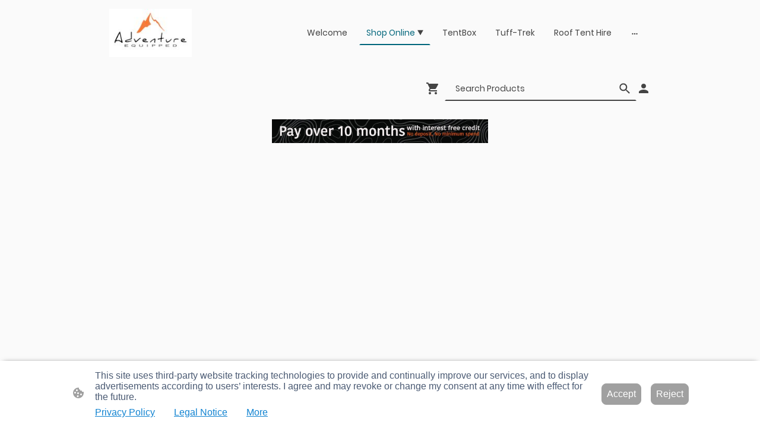

--- FILE ---
content_type: text/html
request_url: https://www.adventureequipped.co.uk/shop-online
body_size: 25908
content:
<!DOCTYPE html>
<html lang="en">
    <head>
        <title >Shop Online</title>
        <meta key="content" httpEquiv="Content-Type" content="text/html; charset=UTF-8" />
        <meta name="viewport" content="width=device-width, initial-scale=1.0"/>
        <meta name="generator" content=MyWebsite NOW/>
        <meta charset="utf-8" />
        <link rel="stylesheet" href="/-_-/common/styles/style.0ffc3b6079b0a3aa.css">
        <script type="application/ld+json">
                    {"@context":"https://schema.org","@type":"LocalBusiness","address":{"@type":"PostalAddress","addressLocality":null,"streetAddress":null,"addressRegion":null},"telephone":"07725406270","logo":"/-_-/resources/images/files/57c12ecd-c26c-4567-a391-64b919059fb0/30ece56e-83ab-4b73-85c3-bcbd80e8462c?o=rs:fill:2000:1023:1:1/g:sm/","url":"https://adventureequipped.co.uk","longitude":-2.58791,"latitude":51.454513,"name":"Robyn-Stephens Group Ltd T/As Adventure Equipped","sameAs":["","","","","https://www.facebook.com/AdventureEquippedTentHire","","https://www.instagram.com/adventureequippedtenthire/"],"openingHours":["Mo 07:00-18:00","Tu 07:00-18:00","We 07:00-18:00","Th 07:00-18:00","Fr 07:00-18:00","Sa 09:00-15:00","Su "],"email":"info@adventureequipped.co.uk","founder":"Jon Moore"}
                </script><meta  name="description" content="Online store for TentBox, Tuff-Trek, Bundutec and James Baroud Roof tents, camping accessories and Jeep accessories."/><link rel="shortcut icon" href="/favicon.ico?v=1759394231098" type="image/x-icon" /><link rel="icon" href="/favicon.ico?v=1759394231098" type="image/x-icon" /><link rel="apple-touch-icon" sizes="180x180" href="/apple-touch-icon.png?v=1759394231098" type="image/png" /><link rel="icon" type="image/png" sizes="32x32" href="/favicon-32x32.png?v=1759394231098" type="image/png" /><link rel="icon" type="image/png" sizes="192x192" href="/android-chrome-192x192.png?v=1759394231098" type="image/png" /><link rel="icon" type="image/png" sizes="16x16" href="/favicon-16x16.png?v=1759394231098" type="image/png" /><link rel="manifest" href="/manifest.json?v=1759394231098" />
        <style>@font-face {                src: url("/-_-/common/fonts/Poppins-latin_latin-ext-100.eot");                src: local("Poppins Thin"), local("Poppins-Thin");                src: url("/-_-/common/fonts/Poppins-latin_latin-ext-100.eot?#iefix") format("embedded-opentype");                src: url("/-_-/common/fonts/Poppins-latin_latin-ext-100.woff2") format("woff2");                src: url("/-_-/common/fonts/Poppins-latin_latin-ext-100.woff") format("woff");                src: url("/-_-/common/fonts/Poppins-latin_latin-ext-100.ttf") format("truetype");                src: url("/-_-/common/fonts/Poppins-latin_latin-ext-100.svg#Poppins") format("svg");                font-family: Poppins;                font-style: normal;                font-weight: 100;                src: url("/-_-/common/fonts/Poppins-latin_latin-ext-100.woff") format("woff");                }                @font-face {                src: url("/-_-/common/fonts/Poppins-latin_latin-ext-100italic.eot");                src: local("Poppins ThinItalic"), local("Poppins-ThinItalic");                src: url("/-_-/common/fonts/Poppins-latin_latin-ext-100italic.eot?#iefix") format("embedded-opentype");                src: url("/-_-/common/fonts/Poppins-latin_latin-ext-100italic.woff2") format("woff2");                src: url("/-_-/common/fonts/Poppins-latin_latin-ext-100italic.woff") format("woff");                src: url("/-_-/common/fonts/Poppins-latin_latin-ext-100italic.ttf") format("truetype");                src: url("/-_-/common/fonts/Poppins-latin_latin-ext-100italic.svg#Poppins") format("svg");                font-family: Poppins;                font-style: italic;                font-weight: 100;                src: url("/-_-/common/fonts/Poppins-latin_latin-ext-100italic.woff") format("woff");                }                @font-face {                src: url("/-_-/common/fonts/Poppins-latin_latin-ext-200.eot");                src: local("Poppins ExtraLight"), local("Poppins-ExtraLight");                src: url("/-_-/common/fonts/Poppins-latin_latin-ext-200.eot?#iefix") format("embedded-opentype");                src: url("/-_-/common/fonts/Poppins-latin_latin-ext-200.woff2") format("woff2");                src: url("/-_-/common/fonts/Poppins-latin_latin-ext-200.woff") format("woff");                src: url("/-_-/common/fonts/Poppins-latin_latin-ext-200.ttf") format("truetype");                src: url("/-_-/common/fonts/Poppins-latin_latin-ext-200.svg#Poppins") format("svg");                font-family: Poppins;                font-style: normal;                font-weight: 200;                src: url("/-_-/common/fonts/Poppins-latin_latin-ext-200.woff") format("woff");                }                @font-face {                src: url("/-_-/common/fonts/Poppins-latin_latin-ext-200italic.eot");                src: local("Poppins ExtraLightItalic"), local("Poppins-ExtraLightItalic");                src: url("/-_-/common/fonts/Poppins-latin_latin-ext-200italic.eot?#iefix") format("embedded-opentype");                src: url("/-_-/common/fonts/Poppins-latin_latin-ext-200italic.woff2") format("woff2");                src: url("/-_-/common/fonts/Poppins-latin_latin-ext-200italic.woff") format("woff");                src: url("/-_-/common/fonts/Poppins-latin_latin-ext-200italic.ttf") format("truetype");                src: url("/-_-/common/fonts/Poppins-latin_latin-ext-200italic.svg#Poppins") format("svg");                font-family: Poppins;                font-style: italic;                font-weight: 200;                src: url("/-_-/common/fonts/Poppins-latin_latin-ext-200italic.woff") format("woff");                }                @font-face {                src: url("/-_-/common/fonts/Poppins-latin_latin-ext-300.eot");                src: local("Poppins Light"), local("Poppins-Light");                src: url("/-_-/common/fonts/Poppins-latin_latin-ext-300.eot?#iefix") format("embedded-opentype");                src: url("/-_-/common/fonts/Poppins-latin_latin-ext-300.woff2") format("woff2");                src: url("/-_-/common/fonts/Poppins-latin_latin-ext-300.woff") format("woff");                src: url("/-_-/common/fonts/Poppins-latin_latin-ext-300.ttf") format("truetype");                src: url("/-_-/common/fonts/Poppins-latin_latin-ext-300.svg#Poppins") format("svg");                font-family: Poppins;                font-style: normal;                font-weight: 300;                src: url("/-_-/common/fonts/Poppins-latin_latin-ext-300.woff") format("woff");                }                @font-face {                src: url("/-_-/common/fonts/Poppins-latin_latin-ext-300italic.eot");                src: local("Poppins LightItalic"), local("Poppins-LightItalic");                src: url("/-_-/common/fonts/Poppins-latin_latin-ext-300italic.eot?#iefix") format("embedded-opentype");                src: url("/-_-/common/fonts/Poppins-latin_latin-ext-300italic.woff2") format("woff2");                src: url("/-_-/common/fonts/Poppins-latin_latin-ext-300italic.woff") format("woff");                src: url("/-_-/common/fonts/Poppins-latin_latin-ext-300italic.ttf") format("truetype");                src: url("/-_-/common/fonts/Poppins-latin_latin-ext-300italic.svg#Poppins") format("svg");                font-family: Poppins;                font-style: italic;                font-weight: 300;                src: url("/-_-/common/fonts/Poppins-latin_latin-ext-300italic.woff") format("woff");                }                @font-face {                src: url("/-_-/common/fonts/Poppins-latin_latin-ext-regular.eot");                src: local("Poppins Regular"), local("Poppins-Regular");                src: url("/-_-/common/fonts/Poppins-latin_latin-ext-regular.eot?#iefix") format("embedded-opentype");                src: url("/-_-/common/fonts/Poppins-latin_latin-ext-regular.woff2") format("woff2");                src: url("/-_-/common/fonts/Poppins-latin_latin-ext-regular.woff") format("woff");                src: url("/-_-/common/fonts/Poppins-latin_latin-ext-regular.ttf") format("truetype");                src: url("/-_-/common/fonts/Poppins-latin_latin-ext-regular.svg#Poppins") format("svg");                font-family: Poppins;                font-style: normal;                font-weight: 400;                src: url("/-_-/common/fonts/Poppins-latin_latin-ext-regular.woff") format("woff");                }                @font-face {                src: url("/-_-/common/fonts/Poppins-latin_latin-ext-italic.eot");                src: local("Poppins Italic"), local("Poppins-Italic");                src: url("/-_-/common/fonts/Poppins-latin_latin-ext-italic.eot?#iefix") format("embedded-opentype");                src: url("/-_-/common/fonts/Poppins-latin_latin-ext-italic.woff2") format("woff2");                src: url("/-_-/common/fonts/Poppins-latin_latin-ext-italic.woff") format("woff");                src: url("/-_-/common/fonts/Poppins-latin_latin-ext-italic.ttf") format("truetype");                src: url("/-_-/common/fonts/Poppins-latin_latin-ext-italic.svg#Poppins") format("svg");                font-family: Poppins;                font-style: italic;                font-weight: 400;                src: url("/-_-/common/fonts/Poppins-latin_latin-ext-italic.woff") format("woff");                }                @font-face {                src: url("/-_-/common/fonts/Poppins-latin_latin-ext-500.eot");                src: local("Poppins Medium"), local("Poppins-Medium");                src: url("/-_-/common/fonts/Poppins-latin_latin-ext-500.eot?#iefix") format("embedded-opentype");                src: url("/-_-/common/fonts/Poppins-latin_latin-ext-500.woff2") format("woff2");                src: url("/-_-/common/fonts/Poppins-latin_latin-ext-500.woff") format("woff");                src: url("/-_-/common/fonts/Poppins-latin_latin-ext-500.ttf") format("truetype");                src: url("/-_-/common/fonts/Poppins-latin_latin-ext-500.svg#Poppins") format("svg");                font-family: Poppins;                font-style: normal;                font-weight: 500;                src: url("/-_-/common/fonts/Poppins-latin_latin-ext-500.woff") format("woff");                }                @font-face {                src: url("/-_-/common/fonts/Poppins-latin_latin-ext-500italic.eot");                src: local("Poppins MediumItalic"), local("Poppins-MediumItalic");                src: url("/-_-/common/fonts/Poppins-latin_latin-ext-500italic.eot?#iefix") format("embedded-opentype");                src: url("/-_-/common/fonts/Poppins-latin_latin-ext-500italic.woff2") format("woff2");                src: url("/-_-/common/fonts/Poppins-latin_latin-ext-500italic.woff") format("woff");                src: url("/-_-/common/fonts/Poppins-latin_latin-ext-500italic.ttf") format("truetype");                src: url("/-_-/common/fonts/Poppins-latin_latin-ext-500italic.svg#Poppins") format("svg");                font-family: Poppins;                font-style: italic;                font-weight: 500;                src: url("/-_-/common/fonts/Poppins-latin_latin-ext-500italic.woff") format("woff");                }                @font-face {                src: url("/-_-/common/fonts/Poppins-latin_latin-ext-600.eot");                src: local("Poppins SemiBold"), local("Poppins-SemiBold");                src: url("/-_-/common/fonts/Poppins-latin_latin-ext-600.eot?#iefix") format("embedded-opentype");                src: url("/-_-/common/fonts/Poppins-latin_latin-ext-600.woff2") format("woff2");                src: url("/-_-/common/fonts/Poppins-latin_latin-ext-600.woff") format("woff");                src: url("/-_-/common/fonts/Poppins-latin_latin-ext-600.ttf") format("truetype");                src: url("/-_-/common/fonts/Poppins-latin_latin-ext-600.svg#Poppins") format("svg");                font-family: Poppins;                font-style: normal;                font-weight: 600;                src: url("/-_-/common/fonts/Poppins-latin_latin-ext-600.woff") format("woff");                }                @font-face {                src: url("/-_-/common/fonts/Poppins-latin_latin-ext-600italic.eot");                src: local("Poppins SemiBoldItalic"), local("Poppins-SemiBoldItalic");                src: url("/-_-/common/fonts/Poppins-latin_latin-ext-600italic.eot?#iefix") format("embedded-opentype");                src: url("/-_-/common/fonts/Poppins-latin_latin-ext-600italic.woff2") format("woff2");                src: url("/-_-/common/fonts/Poppins-latin_latin-ext-600italic.woff") format("woff");                src: url("/-_-/common/fonts/Poppins-latin_latin-ext-600italic.ttf") format("truetype");                src: url("/-_-/common/fonts/Poppins-latin_latin-ext-600italic.svg#Poppins") format("svg");                font-family: Poppins;                font-style: italic;                font-weight: 600;                src: url("/-_-/common/fonts/Poppins-latin_latin-ext-600italic.woff") format("woff");                }                @font-face {                src: url("/-_-/common/fonts/Poppins-latin_latin-ext-700.eot");                src: local("Poppins Bold"), local("Poppins-Bold");                src: url("/-_-/common/fonts/Poppins-latin_latin-ext-700.eot?#iefix") format("embedded-opentype");                src: url("/-_-/common/fonts/Poppins-latin_latin-ext-700.woff2") format("woff2");                src: url("/-_-/common/fonts/Poppins-latin_latin-ext-700.woff") format("woff");                src: url("/-_-/common/fonts/Poppins-latin_latin-ext-700.ttf") format("truetype");                src: url("/-_-/common/fonts/Poppins-latin_latin-ext-700.svg#Poppins") format("svg");                font-family: Poppins;                font-style: normal;                font-weight: 700;                src: url("/-_-/common/fonts/Poppins-latin_latin-ext-700.woff") format("woff");                }                @font-face {                src: url("/-_-/common/fonts/Poppins-latin_latin-ext-700italic.eot");                src: local("Poppins BoldItalic"), local("Poppins-BoldItalic");                src: url("/-_-/common/fonts/Poppins-latin_latin-ext-700italic.eot?#iefix") format("embedded-opentype");                src: url("/-_-/common/fonts/Poppins-latin_latin-ext-700italic.woff2") format("woff2");                src: url("/-_-/common/fonts/Poppins-latin_latin-ext-700italic.woff") format("woff");                src: url("/-_-/common/fonts/Poppins-latin_latin-ext-700italic.ttf") format("truetype");                src: url("/-_-/common/fonts/Poppins-latin_latin-ext-700italic.svg#Poppins") format("svg");                font-family: Poppins;                font-style: italic;                font-weight: 700;                src: url("/-_-/common/fonts/Poppins-latin_latin-ext-700italic.woff") format("woff");                }                @font-face {                src: url("/-_-/common/fonts/Poppins-latin_latin-ext-800.eot");                src: local("Poppins ExtraBold"), local("Poppins-ExtraBold");                src: url("/-_-/common/fonts/Poppins-latin_latin-ext-800.eot?#iefix") format("embedded-opentype");                src: url("/-_-/common/fonts/Poppins-latin_latin-ext-800.woff2") format("woff2");                src: url("/-_-/common/fonts/Poppins-latin_latin-ext-800.woff") format("woff");                src: url("/-_-/common/fonts/Poppins-latin_latin-ext-800.ttf") format("truetype");                src: url("/-_-/common/fonts/Poppins-latin_latin-ext-800.svg#Poppins") format("svg");                font-family: Poppins;                font-style: normal;                font-weight: 800;                src: url("/-_-/common/fonts/Poppins-latin_latin-ext-800.woff") format("woff");                }                @font-face {                src: url("/-_-/common/fonts/Poppins-latin_latin-ext-800italic.eot");                src: local("Poppins ExtraBoldItalic"), local("Poppins-ExtraBoldItalic");                src: url("/-_-/common/fonts/Poppins-latin_latin-ext-800italic.eot?#iefix") format("embedded-opentype");                src: url("/-_-/common/fonts/Poppins-latin_latin-ext-800italic.woff2") format("woff2");                src: url("/-_-/common/fonts/Poppins-latin_latin-ext-800italic.woff") format("woff");                src: url("/-_-/common/fonts/Poppins-latin_latin-ext-800italic.ttf") format("truetype");                src: url("/-_-/common/fonts/Poppins-latin_latin-ext-800italic.svg#Poppins") format("svg");                font-family: Poppins;                font-style: italic;                font-weight: 800;                src: url("/-_-/common/fonts/Poppins-latin_latin-ext-800italic.woff") format("woff");                }                @font-face {                src: url("/-_-/common/fonts/Poppins-latin_latin-ext-900.eot");                src: local("Poppins Black"), local("Poppins-Black");                src: url("/-_-/common/fonts/Poppins-latin_latin-ext-900.eot?#iefix") format("embedded-opentype");                src: url("/-_-/common/fonts/Poppins-latin_latin-ext-900.woff2") format("woff2");                src: url("/-_-/common/fonts/Poppins-latin_latin-ext-900.woff") format("woff");                src: url("/-_-/common/fonts/Poppins-latin_latin-ext-900.ttf") format("truetype");                src: url("/-_-/common/fonts/Poppins-latin_latin-ext-900.svg#Poppins") format("svg");                font-family: Poppins;                font-style: normal;                font-weight: 900;                src: url("/-_-/common/fonts/Poppins-latin_latin-ext-900.woff") format("woff");                }                @font-face {                src: url("/-_-/common/fonts/Poppins-latin_latin-ext-900italic.eot");                src: local("Poppins BlackItalic"), local("Poppins-BlackItalic");                src: url("/-_-/common/fonts/Poppins-latin_latin-ext-900italic.eot?#iefix") format("embedded-opentype");                src: url("/-_-/common/fonts/Poppins-latin_latin-ext-900italic.woff2") format("woff2");                src: url("/-_-/common/fonts/Poppins-latin_latin-ext-900italic.woff") format("woff");                src: url("/-_-/common/fonts/Poppins-latin_latin-ext-900italic.ttf") format("truetype");                src: url("/-_-/common/fonts/Poppins-latin_latin-ext-900italic.svg#Poppins") format("svg");                font-family: Poppins;                font-style: italic;                font-weight: 900;                src: url("/-_-/common/fonts/Poppins-latin_latin-ext-900italic.woff") format("woff");                }                @font-face {                src: url("/-_-/common/fonts/Poppins-latin_latin-ext-100.eot");                src: local("Poppins Thin"), local("Poppins-Thin");                src: url("/-_-/common/fonts/Poppins-latin_latin-ext-100.eot?#iefix") format("embedded-opentype");                src: url("/-_-/common/fonts/Poppins-latin_latin-ext-100.woff2") format("woff2");                src: url("/-_-/common/fonts/Poppins-latin_latin-ext-100.woff") format("woff");                src: url("/-_-/common/fonts/Poppins-latin_latin-ext-100.ttf") format("truetype");                src: url("/-_-/common/fonts/Poppins-latin_latin-ext-100.svg#Poppins") format("svg");                font-family: Poppins;                font-style: normal;                font-weight: 100;                src: url("/-_-/common/fonts/Poppins-latin_latin-ext-100.woff") format("woff");                }                @font-face {                src: url("/-_-/common/fonts/Poppins-latin_latin-ext-100italic.eot");                src: local("Poppins ThinItalic"), local("Poppins-ThinItalic");                src: url("/-_-/common/fonts/Poppins-latin_latin-ext-100italic.eot?#iefix") format("embedded-opentype");                src: url("/-_-/common/fonts/Poppins-latin_latin-ext-100italic.woff2") format("woff2");                src: url("/-_-/common/fonts/Poppins-latin_latin-ext-100italic.woff") format("woff");                src: url("/-_-/common/fonts/Poppins-latin_latin-ext-100italic.ttf") format("truetype");                src: url("/-_-/common/fonts/Poppins-latin_latin-ext-100italic.svg#Poppins") format("svg");                font-family: Poppins;                font-style: italic;                font-weight: 100;                src: url("/-_-/common/fonts/Poppins-latin_latin-ext-100italic.woff") format("woff");                }                @font-face {                src: url("/-_-/common/fonts/Poppins-latin_latin-ext-200.eot");                src: local("Poppins ExtraLight"), local("Poppins-ExtraLight");                src: url("/-_-/common/fonts/Poppins-latin_latin-ext-200.eot?#iefix") format("embedded-opentype");                src: url("/-_-/common/fonts/Poppins-latin_latin-ext-200.woff2") format("woff2");                src: url("/-_-/common/fonts/Poppins-latin_latin-ext-200.woff") format("woff");                src: url("/-_-/common/fonts/Poppins-latin_latin-ext-200.ttf") format("truetype");                src: url("/-_-/common/fonts/Poppins-latin_latin-ext-200.svg#Poppins") format("svg");                font-family: Poppins;                font-style: normal;                font-weight: 200;                src: url("/-_-/common/fonts/Poppins-latin_latin-ext-200.woff") format("woff");                }                @font-face {                src: url("/-_-/common/fonts/Poppins-latin_latin-ext-200italic.eot");                src: local("Poppins ExtraLightItalic"), local("Poppins-ExtraLightItalic");                src: url("/-_-/common/fonts/Poppins-latin_latin-ext-200italic.eot?#iefix") format("embedded-opentype");                src: url("/-_-/common/fonts/Poppins-latin_latin-ext-200italic.woff2") format("woff2");                src: url("/-_-/common/fonts/Poppins-latin_latin-ext-200italic.woff") format("woff");                src: url("/-_-/common/fonts/Poppins-latin_latin-ext-200italic.ttf") format("truetype");                src: url("/-_-/common/fonts/Poppins-latin_latin-ext-200italic.svg#Poppins") format("svg");                font-family: Poppins;                font-style: italic;                font-weight: 200;                src: url("/-_-/common/fonts/Poppins-latin_latin-ext-200italic.woff") format("woff");                }                @font-face {                src: url("/-_-/common/fonts/Poppins-latin_latin-ext-300.eot");                src: local("Poppins Light"), local("Poppins-Light");                src: url("/-_-/common/fonts/Poppins-latin_latin-ext-300.eot?#iefix") format("embedded-opentype");                src: url("/-_-/common/fonts/Poppins-latin_latin-ext-300.woff2") format("woff2");                src: url("/-_-/common/fonts/Poppins-latin_latin-ext-300.woff") format("woff");                src: url("/-_-/common/fonts/Poppins-latin_latin-ext-300.ttf") format("truetype");                src: url("/-_-/common/fonts/Poppins-latin_latin-ext-300.svg#Poppins") format("svg");                font-family: Poppins;                font-style: normal;                font-weight: 300;                src: url("/-_-/common/fonts/Poppins-latin_latin-ext-300.woff") format("woff");                }                @font-face {                src: url("/-_-/common/fonts/Poppins-latin_latin-ext-300italic.eot");                src: local("Poppins LightItalic"), local("Poppins-LightItalic");                src: url("/-_-/common/fonts/Poppins-latin_latin-ext-300italic.eot?#iefix") format("embedded-opentype");                src: url("/-_-/common/fonts/Poppins-latin_latin-ext-300italic.woff2") format("woff2");                src: url("/-_-/common/fonts/Poppins-latin_latin-ext-300italic.woff") format("woff");                src: url("/-_-/common/fonts/Poppins-latin_latin-ext-300italic.ttf") format("truetype");                src: url("/-_-/common/fonts/Poppins-latin_latin-ext-300italic.svg#Poppins") format("svg");                font-family: Poppins;                font-style: italic;                font-weight: 300;                src: url("/-_-/common/fonts/Poppins-latin_latin-ext-300italic.woff") format("woff");                }                @font-face {                src: url("/-_-/common/fonts/Poppins-latin_latin-ext-regular.eot");                src: local("Poppins Regular"), local("Poppins-Regular");                src: url("/-_-/common/fonts/Poppins-latin_latin-ext-regular.eot?#iefix") format("embedded-opentype");                src: url("/-_-/common/fonts/Poppins-latin_latin-ext-regular.woff2") format("woff2");                src: url("/-_-/common/fonts/Poppins-latin_latin-ext-regular.woff") format("woff");                src: url("/-_-/common/fonts/Poppins-latin_latin-ext-regular.ttf") format("truetype");                src: url("/-_-/common/fonts/Poppins-latin_latin-ext-regular.svg#Poppins") format("svg");                font-family: Poppins;                font-style: normal;                font-weight: 400;                src: url("/-_-/common/fonts/Poppins-latin_latin-ext-regular.woff") format("woff");                }                @font-face {                src: url("/-_-/common/fonts/Poppins-latin_latin-ext-italic.eot");                src: local("Poppins Italic"), local("Poppins-Italic");                src: url("/-_-/common/fonts/Poppins-latin_latin-ext-italic.eot?#iefix") format("embedded-opentype");                src: url("/-_-/common/fonts/Poppins-latin_latin-ext-italic.woff2") format("woff2");                src: url("/-_-/common/fonts/Poppins-latin_latin-ext-italic.woff") format("woff");                src: url("/-_-/common/fonts/Poppins-latin_latin-ext-italic.ttf") format("truetype");                src: url("/-_-/common/fonts/Poppins-latin_latin-ext-italic.svg#Poppins") format("svg");                font-family: Poppins;                font-style: italic;                font-weight: 400;                src: url("/-_-/common/fonts/Poppins-latin_latin-ext-italic.woff") format("woff");                }                @font-face {                src: url("/-_-/common/fonts/Poppins-latin_latin-ext-500.eot");                src: local("Poppins Medium"), local("Poppins-Medium");                src: url("/-_-/common/fonts/Poppins-latin_latin-ext-500.eot?#iefix") format("embedded-opentype");                src: url("/-_-/common/fonts/Poppins-latin_latin-ext-500.woff2") format("woff2");                src: url("/-_-/common/fonts/Poppins-latin_latin-ext-500.woff") format("woff");                src: url("/-_-/common/fonts/Poppins-latin_latin-ext-500.ttf") format("truetype");                src: url("/-_-/common/fonts/Poppins-latin_latin-ext-500.svg#Poppins") format("svg");                font-family: Poppins;                font-style: normal;                font-weight: 500;                src: url("/-_-/common/fonts/Poppins-latin_latin-ext-500.woff") format("woff");                }                @font-face {                src: url("/-_-/common/fonts/Poppins-latin_latin-ext-500italic.eot");                src: local("Poppins MediumItalic"), local("Poppins-MediumItalic");                src: url("/-_-/common/fonts/Poppins-latin_latin-ext-500italic.eot?#iefix") format("embedded-opentype");                src: url("/-_-/common/fonts/Poppins-latin_latin-ext-500italic.woff2") format("woff2");                src: url("/-_-/common/fonts/Poppins-latin_latin-ext-500italic.woff") format("woff");                src: url("/-_-/common/fonts/Poppins-latin_latin-ext-500italic.ttf") format("truetype");                src: url("/-_-/common/fonts/Poppins-latin_latin-ext-500italic.svg#Poppins") format("svg");                font-family: Poppins;                font-style: italic;                font-weight: 500;                src: url("/-_-/common/fonts/Poppins-latin_latin-ext-500italic.woff") format("woff");                }                @font-face {                src: url("/-_-/common/fonts/Poppins-latin_latin-ext-600.eot");                src: local("Poppins SemiBold"), local("Poppins-SemiBold");                src: url("/-_-/common/fonts/Poppins-latin_latin-ext-600.eot?#iefix") format("embedded-opentype");                src: url("/-_-/common/fonts/Poppins-latin_latin-ext-600.woff2") format("woff2");                src: url("/-_-/common/fonts/Poppins-latin_latin-ext-600.woff") format("woff");                src: url("/-_-/common/fonts/Poppins-latin_latin-ext-600.ttf") format("truetype");                src: url("/-_-/common/fonts/Poppins-latin_latin-ext-600.svg#Poppins") format("svg");                font-family: Poppins;                font-style: normal;                font-weight: 600;                src: url("/-_-/common/fonts/Poppins-latin_latin-ext-600.woff") format("woff");                }                @font-face {                src: url("/-_-/common/fonts/Poppins-latin_latin-ext-600italic.eot");                src: local("Poppins SemiBoldItalic"), local("Poppins-SemiBoldItalic");                src: url("/-_-/common/fonts/Poppins-latin_latin-ext-600italic.eot?#iefix") format("embedded-opentype");                src: url("/-_-/common/fonts/Poppins-latin_latin-ext-600italic.woff2") format("woff2");                src: url("/-_-/common/fonts/Poppins-latin_latin-ext-600italic.woff") format("woff");                src: url("/-_-/common/fonts/Poppins-latin_latin-ext-600italic.ttf") format("truetype");                src: url("/-_-/common/fonts/Poppins-latin_latin-ext-600italic.svg#Poppins") format("svg");                font-family: Poppins;                font-style: italic;                font-weight: 600;                src: url("/-_-/common/fonts/Poppins-latin_latin-ext-600italic.woff") format("woff");                }                @font-face {                src: url("/-_-/common/fonts/Poppins-latin_latin-ext-700.eot");                src: local("Poppins Bold"), local("Poppins-Bold");                src: url("/-_-/common/fonts/Poppins-latin_latin-ext-700.eot?#iefix") format("embedded-opentype");                src: url("/-_-/common/fonts/Poppins-latin_latin-ext-700.woff2") format("woff2");                src: url("/-_-/common/fonts/Poppins-latin_latin-ext-700.woff") format("woff");                src: url("/-_-/common/fonts/Poppins-latin_latin-ext-700.ttf") format("truetype");                src: url("/-_-/common/fonts/Poppins-latin_latin-ext-700.svg#Poppins") format("svg");                font-family: Poppins;                font-style: normal;                font-weight: 700;                src: url("/-_-/common/fonts/Poppins-latin_latin-ext-700.woff") format("woff");                }                @font-face {                src: url("/-_-/common/fonts/Poppins-latin_latin-ext-700italic.eot");                src: local("Poppins BoldItalic"), local("Poppins-BoldItalic");                src: url("/-_-/common/fonts/Poppins-latin_latin-ext-700italic.eot?#iefix") format("embedded-opentype");                src: url("/-_-/common/fonts/Poppins-latin_latin-ext-700italic.woff2") format("woff2");                src: url("/-_-/common/fonts/Poppins-latin_latin-ext-700italic.woff") format("woff");                src: url("/-_-/common/fonts/Poppins-latin_latin-ext-700italic.ttf") format("truetype");                src: url("/-_-/common/fonts/Poppins-latin_latin-ext-700italic.svg#Poppins") format("svg");                font-family: Poppins;                font-style: italic;                font-weight: 700;                src: url("/-_-/common/fonts/Poppins-latin_latin-ext-700italic.woff") format("woff");                }                @font-face {                src: url("/-_-/common/fonts/Poppins-latin_latin-ext-800.eot");                src: local("Poppins ExtraBold"), local("Poppins-ExtraBold");                src: url("/-_-/common/fonts/Poppins-latin_latin-ext-800.eot?#iefix") format("embedded-opentype");                src: url("/-_-/common/fonts/Poppins-latin_latin-ext-800.woff2") format("woff2");                src: url("/-_-/common/fonts/Poppins-latin_latin-ext-800.woff") format("woff");                src: url("/-_-/common/fonts/Poppins-latin_latin-ext-800.ttf") format("truetype");                src: url("/-_-/common/fonts/Poppins-latin_latin-ext-800.svg#Poppins") format("svg");                font-family: Poppins;                font-style: normal;                font-weight: 800;                src: url("/-_-/common/fonts/Poppins-latin_latin-ext-800.woff") format("woff");                }                @font-face {                src: url("/-_-/common/fonts/Poppins-latin_latin-ext-800italic.eot");                src: local("Poppins ExtraBoldItalic"), local("Poppins-ExtraBoldItalic");                src: url("/-_-/common/fonts/Poppins-latin_latin-ext-800italic.eot?#iefix") format("embedded-opentype");                src: url("/-_-/common/fonts/Poppins-latin_latin-ext-800italic.woff2") format("woff2");                src: url("/-_-/common/fonts/Poppins-latin_latin-ext-800italic.woff") format("woff");                src: url("/-_-/common/fonts/Poppins-latin_latin-ext-800italic.ttf") format("truetype");                src: url("/-_-/common/fonts/Poppins-latin_latin-ext-800italic.svg#Poppins") format("svg");                font-family: Poppins;                font-style: italic;                font-weight: 800;                src: url("/-_-/common/fonts/Poppins-latin_latin-ext-800italic.woff") format("woff");                }                @font-face {                src: url("/-_-/common/fonts/Poppins-latin_latin-ext-900.eot");                src: local("Poppins Black"), local("Poppins-Black");                src: url("/-_-/common/fonts/Poppins-latin_latin-ext-900.eot?#iefix") format("embedded-opentype");                src: url("/-_-/common/fonts/Poppins-latin_latin-ext-900.woff2") format("woff2");                src: url("/-_-/common/fonts/Poppins-latin_latin-ext-900.woff") format("woff");                src: url("/-_-/common/fonts/Poppins-latin_latin-ext-900.ttf") format("truetype");                src: url("/-_-/common/fonts/Poppins-latin_latin-ext-900.svg#Poppins") format("svg");                font-family: Poppins;                font-style: normal;                font-weight: 900;                src: url("/-_-/common/fonts/Poppins-latin_latin-ext-900.woff") format("woff");                }                @font-face {                src: url("/-_-/common/fonts/Poppins-latin_latin-ext-900italic.eot");                src: local("Poppins BlackItalic"), local("Poppins-BlackItalic");                src: url("/-_-/common/fonts/Poppins-latin_latin-ext-900italic.eot?#iefix") format("embedded-opentype");                src: url("/-_-/common/fonts/Poppins-latin_latin-ext-900italic.woff2") format("woff2");                src: url("/-_-/common/fonts/Poppins-latin_latin-ext-900italic.woff") format("woff");                src: url("/-_-/common/fonts/Poppins-latin_latin-ext-900italic.ttf") format("truetype");                src: url("/-_-/common/fonts/Poppins-latin_latin-ext-900italic.svg#Poppins") format("svg");                font-family: Poppins;                font-style: italic;                font-weight: 900;                src: url("/-_-/common/fonts/Poppins-latin_latin-ext-900italic.woff") format("woff");                }                </style><style>        .accessNavigationLink {            font-family: 'Open Sans', sans-serif;            border-radius: 8px;            text-align: center;            padding: 13px 0;            color: #0000ff;            font-size: 16px;            font-weight: 700;            width: 100%;            top:-50px;            position: absolute;            text-decoration: none;        }        .accessNavigationLink:focus-visible {            top:5px;            outline: 2px solid #0000ff;            outline-offset: 2px;            box-shadow: 0 0 0 2px #ffffff;            left:6px;            width:calc(100% - 6px);            position:static;            display: block;            margin-top: 5px;            margin-left: 6px;            background-color: #ffffff;        }        .accessNavigationList{            margin:0;            list-style:none;            padding:0;            z-index:1;            position:relative;        }    </style><style>.theming-theme-accent1-sticky {                color: #999999 !important;            }            .theming-theme-accent2-sticky {                color: #00667b !important;            }            .theming-theme-accent3-sticky {                color: #444444 !important;            }            .theming-theme-light-sticky {                color: #999999 !important;            }            .theming-theme-dark-sticky {                color: #444444 !important;            }            .theming-basic-Grey-sticky {                color: #777777 !important;            }            .theming-basic-Red-sticky {                color: #e0110c !important;            }            .theming-basic-Orange-sticky {                color: #e96f05 !important;            }            .theming-basic-Yellow-sticky {                color: #ba9500 !important;            }            .theming-basic-Green-sticky {                color: #258d14 !important;            }            .theming-basic-Cyan-sticky {                color: #00a7c7 !important;            }            .theming-basic-Blue-sticky {                color: #1414c9 !important;            }            .theming-basic-Purple-sticky {                color: #941196 !important;            }            </style><style>@media (min-width: 768px) and (max-width: 1023.95px){                    .grid-row-68daa6c1-a970-480f-951c-2728a09eb3c2 {                        padding: 16px !important;flex-direction: column !important;                    }                }</style><style>@media (min-width: 0px) and (max-width: 767.95px){                    .grid-row-44072a3d-2221-4676-8705-0754f84b5271 {                        align-items: flex-start !important;                    }                }@media (min-width: 768px) and (max-width: 1023.95px){                    .grid-row-44072a3d-2221-4676-8705-0754f84b5271 {                        align-items: flex-start !important;                    }                }</style><style></style><style>.logo-e0e5e9d7-0a6b-48da-9db0-001a66c00df5 .theming-theme-accent1 {                color: #999999 !important;            }            .logo-e0e5e9d7-0a6b-48da-9db0-001a66c00df5 .theming-theme-accent2 {                color: #00667b !important;            }            .logo-e0e5e9d7-0a6b-48da-9db0-001a66c00df5 .theming-theme-accent3 {                color: #444444 !important;            }            .logo-e0e5e9d7-0a6b-48da-9db0-001a66c00df5 .theming-theme-light {                color: #999999 !important;            }            .logo-e0e5e9d7-0a6b-48da-9db0-001a66c00df5 .theming-theme-dark {                color: #444444 !important;            }            .logo-e0e5e9d7-0a6b-48da-9db0-001a66c00df5 .theming-basic-Grey {                color: #777777 !important;            }            .logo-e0e5e9d7-0a6b-48da-9db0-001a66c00df5 .theming-basic-Red {                color: #e0110c !important;            }            .logo-e0e5e9d7-0a6b-48da-9db0-001a66c00df5 .theming-basic-Orange {                color: #e96f05 !important;            }            .logo-e0e5e9d7-0a6b-48da-9db0-001a66c00df5 .theming-basic-Yellow {                color: #ba9500 !important;            }            .logo-e0e5e9d7-0a6b-48da-9db0-001a66c00df5 .theming-basic-Green {                color: #258d14 !important;            }            .logo-e0e5e9d7-0a6b-48da-9db0-001a66c00df5 .theming-basic-Cyan {                color: #00a7c7 !important;            }            .logo-e0e5e9d7-0a6b-48da-9db0-001a66c00df5 .theming-basic-Blue {                color: #1414c9 !important;            }            .logo-e0e5e9d7-0a6b-48da-9db0-001a66c00df5 .theming-basic-Purple {                color: #941196 !important;            }            </style><style>@media (min-width: 0px) and (max-width: 767.95px){                    .module-container-8eca7562-73f5-474e-a801-28c231cbaec2 {                        display: none !important;                    }                }@media (min-width: 768px) and (max-width: 1023.95px){                    .module-container-8eca7562-73f5-474e-a801-28c231cbaec2 {                        display: none !important;                    }                }</style><style>@media (min-width: 0px) and (max-width: 767.95px){                    .module-container-2f120c48-c0c3-41a7-9e74-4b0591dd5a54 {                        min-height: 32px !important;                    }                }@media (min-width: 768px) and (max-width: 1023.95px){                    .module-container-2f120c48-c0c3-41a7-9e74-4b0591dd5a54 {                        min-height: 32px !important;                    }                }</style><style>@media (min-width: 768px) and (max-width: 1023.95px){                    .grid-row-b8f065a5-1048-41d6-821d-0f8a4e5c9f7b {                        order: -1 !important;                    }                }@media (min-width: 1024px){                    .grid-row-b8f065a5-1048-41d6-821d-0f8a4e5c9f7b {                        order: -1 !important;                    }                }</style><style></style><style>@media (min-width: 0px) and (max-width: 767.95px){                    .grid-row-1e08426f-4700-424d-9c57-4c492f642644 {                        padding-bottom: 48px !important;                    }                }@media (min-width: 768px) and (max-width: 1023.95px){                    .grid-row-1e08426f-4700-424d-9c57-4c492f642644 {                        padding-bottom: 48px !important;                    }                }</style><style></style><style>.logo-b3988c7d-89f3-429a-9cc2-8ba98b2794fe .theming-theme-accent1 {                color: #999999 !important;            }            .logo-b3988c7d-89f3-429a-9cc2-8ba98b2794fe .theming-theme-accent2 {                color: #00667b !important;            }            .logo-b3988c7d-89f3-429a-9cc2-8ba98b2794fe .theming-theme-accent3 {                color: #444444 !important;            }            .logo-b3988c7d-89f3-429a-9cc2-8ba98b2794fe .theming-theme-light {                color: #999999 !important;            }            .logo-b3988c7d-89f3-429a-9cc2-8ba98b2794fe .theming-theme-dark {                color: #444444 !important;            }            .logo-b3988c7d-89f3-429a-9cc2-8ba98b2794fe .theming-basic-Grey {                color: #777777 !important;            }            .logo-b3988c7d-89f3-429a-9cc2-8ba98b2794fe .theming-basic-Red {                color: #e0110c !important;            }            .logo-b3988c7d-89f3-429a-9cc2-8ba98b2794fe .theming-basic-Orange {                color: #e96f05 !important;            }            .logo-b3988c7d-89f3-429a-9cc2-8ba98b2794fe .theming-basic-Yellow {                color: #ba9500 !important;            }            .logo-b3988c7d-89f3-429a-9cc2-8ba98b2794fe .theming-basic-Green {                color: #258d14 !important;            }            .logo-b3988c7d-89f3-429a-9cc2-8ba98b2794fe .theming-basic-Cyan {                color: #00a7c7 !important;            }            .logo-b3988c7d-89f3-429a-9cc2-8ba98b2794fe .theming-basic-Blue {                color: #1414c9 !important;            }            .logo-b3988c7d-89f3-429a-9cc2-8ba98b2794fe .theming-basic-Purple {                color: #941196 !important;            }            </style><style>.text-2d4e07cc-61b1-4011-845e-c4599f548316 .theming-theme-accent1 {                color: #999999 !important;            }            .text-2d4e07cc-61b1-4011-845e-c4599f548316 .theming-theme-accent2 {                color: #00667b !important;            }            .text-2d4e07cc-61b1-4011-845e-c4599f548316 .theming-theme-accent3 {                color: #444444 !important;            }            .text-2d4e07cc-61b1-4011-845e-c4599f548316 .theming-theme-light {                color: #999999 !important;            }            .text-2d4e07cc-61b1-4011-845e-c4599f548316 .theming-theme-dark {                color: #444444 !important;            }            .text-2d4e07cc-61b1-4011-845e-c4599f548316 .theming-basic-Grey {                color: #777777 !important;            }            .text-2d4e07cc-61b1-4011-845e-c4599f548316 .theming-basic-Red {                color: #e0110c !important;            }            .text-2d4e07cc-61b1-4011-845e-c4599f548316 .theming-basic-Orange {                color: #e96f05 !important;            }            .text-2d4e07cc-61b1-4011-845e-c4599f548316 .theming-basic-Yellow {                color: #ba9500 !important;            }            .text-2d4e07cc-61b1-4011-845e-c4599f548316 .theming-basic-Green {                color: #258d14 !important;            }            .text-2d4e07cc-61b1-4011-845e-c4599f548316 .theming-basic-Cyan {                color: #00a7c7 !important;            }            .text-2d4e07cc-61b1-4011-845e-c4599f548316 .theming-basic-Blue {                color: #1414c9 !important;            }            .text-2d4e07cc-61b1-4011-845e-c4599f548316 .theming-basic-Purple {                color: #941196 !important;            }            </style>
    </head>
    <body tabIndex="0">
        <div id="root"><div id="page-root" style="--page-background-color:#fafafa;--page-color:#444444;--theme-fonts-pair-body-sizes-large-body-size:18px;--theme-fonts-pair-body-sizes-large-button-size:18px;--theme-fonts-pair-body-sizes-small-body-size:14px;--theme-fonts-pair-body-sizes-small-button-size:14px;--theme-fonts-pair-body-sizes-medium-body-size:16px;--theme-fonts-pair-body-sizes-medium-button-size:16px;--theme-fonts-pair-body-family:Poppins;--theme-fonts-pair-heading-sizes-large-h1-size:45px;--theme-fonts-pair-heading-sizes-large-h2-size:37px;--theme-fonts-pair-heading-sizes-large-h3-size:31px;--theme-fonts-pair-heading-sizes-large-h4-size:26px;--theme-fonts-pair-heading-sizes-large-h5-size:22px;--theme-fonts-pair-heading-sizes-large-h6-size:18px;--theme-fonts-pair-heading-sizes-small-h1-size:35px;--theme-fonts-pair-heading-sizes-small-h2-size:29px;--theme-fonts-pair-heading-sizes-small-h3-size:24px;--theme-fonts-pair-heading-sizes-small-h4-size:20px;--theme-fonts-pair-heading-sizes-small-h5-size:16px;--theme-fonts-pair-heading-sizes-small-h6-size:14px;--theme-fonts-pair-heading-sizes-medium-h1-size:40px;--theme-fonts-pair-heading-sizes-medium-h2-size:33px;--theme-fonts-pair-heading-sizes-medium-h3-size:28px;--theme-fonts-pair-heading-sizes-medium-h4-size:23px;--theme-fonts-pair-heading-sizes-medium-h5-size:19px;--theme-fonts-pair-heading-sizes-medium-h6-size:16px;--theme-fonts-pair-heading-family:Poppins;--theme-fonts-sizeType:medium;--theme-colors-palette-dark:#444444;--theme-colors-palette-type:template;--theme-colors-palette-light:#fafafa;--theme-colors-palette-accent1:#e2e2e2;--theme-colors-palette-accent2:#00667b;--theme-colors-palette-accent3:#444444;--theme-colors-contrast:medium;--theme-colors-variation:1px;--theme-colors-luminosity:light;--theme-spacing-type:medium;--theme-spacing-unit:8px;--theme-spacing-units-large:16px;--theme-spacing-units-small:4px;--theme-spacing-units-medium:8px;--theme-geometry-set-name:rectangle;--theme-geometry-set-homepagePattern-footer-0-image-name:rectangle;--theme-geometry-set-homepagePattern-footer-0-section-name:rectangle;--theme-geometry-set-homepagePattern-header-0-image-name:rectangle;--theme-geometry-set-homepagePattern-header-0-section-name:rectangle;--theme-geometry-set-homepagePattern-content-0-image-name:rectangle;--theme-geometry-set-homepagePattern-content-0-section-name:rectangle;--theme-geometry-set-contentpagePattern-footer-0-image-name:rectangle;--theme-geometry-set-contentpagePattern-footer-0-section-name:rectangle;--theme-geometry-set-contentpagePattern-header-0-image-name:rectangle;--theme-geometry-set-contentpagePattern-header-0-section-name:rectangle;--theme-geometry-set-contentpagePattern-content-0-image-name:rectangle;--theme-geometry-set-contentpagePattern-content-0-section-name:rectangle;--theme-geometry-lastUpdated:0px;--theme-customColors-0:#ff8d00;--theme-customColors-1:#47ff00;--theme-customColors-2:#050505;--theme-customColors-3:#6d6e6d;--theme-customColors-4:#00ff00;--heading-color-h1:#444444;--font-family-h1:Poppins;--font-size-h1:40px;--font-weight-h1:normal;--word-wrap-h1:break-word;--overflow-wrap-h1:break-word;--font-style-h1:normal;--text-decoration-h1:none;--letter-spacing-h1:normal;--line-height-h1:normal;--text-transform-h1:none;--heading-color-h2:#444444;--font-family-h2:Poppins;--font-size-h2:33px;--font-weight-h2:normal;--word-wrap-h2:break-word;--overflow-wrap-h2:break-word;--font-style-h2:normal;--text-decoration-h2:none;--letter-spacing-h2:normal;--line-height-h2:normal;--text-transform-h2:none;--heading-color-h3:#444444;--font-family-h3:Poppins;--font-size-h3:28px;--font-weight-h3:normal;--word-wrap-h3:break-word;--overflow-wrap-h3:break-word;--font-style-h3:normal;--text-decoration-h3:none;--letter-spacing-h3:normal;--line-height-h3:normal;--text-transform-h3:none;--heading-color-h4:#444444;--font-family-h4:Poppins;--font-size-h4:23px;--font-weight-h4:normal;--word-wrap-h4:break-word;--overflow-wrap-h4:break-word;--font-style-h4:normal;--text-decoration-h4:none;--letter-spacing-h4:normal;--line-height-h4:normal;--text-transform-h4:none;--heading-color-h5:#444444;--font-family-h5:Poppins;--font-size-h5:19px;--font-weight-h5:normal;--word-wrap-h5:break-word;--overflow-wrap-h5:break-word;--font-style-h5:normal;--text-decoration-h5:none;--letter-spacing-h5:normal;--line-height-h5:normal;--text-transform-h5:none;--heading-color-h6:#444444;--font-family-h6:Poppins;--font-size-h6:16px;--font-weight-h6:normal;--word-wrap-h6:break-word;--overflow-wrap-h6:break-word;--font-style-h6:normal;--text-decoration-h6:none;--letter-spacing-h6:normal;--line-height-h6:normal;--text-transform-h6:none;--text-container-color:#444444;--text-container-anchor-color:#444444;--font-family:Poppins;--font-size:16px;--font-weight:normal;--word-wrap:break-word;--overflow-wrap:break-word;--font-style:normal;--text-decoration:none;--letter-spacing:normal;--line-height:normal;--text-transform:none" class="page-root"><header data-zone-type="header" class="section section-root section-geometry section-geometry-rectangle" data-shape="rectangle" style="--section-geometry:section-geometry-rectangle;--header-height:100%"><div class="section-inner section-edge18Inner" data-styled-section-id="a9f87b0b-e5d2-444f-883f-db7de1a7497a"></div><div class="section-inner-width section-inner-width-small" style="--section-small-width:960px;--section-medium-width:1280px;--section-large-width:1920px"><div class="section-content"><div class="grid-row-root grid-row-has-rows grid-row-top-level grid-row-68daa6c1-a970-480f-951c-2728a09eb3c2" data-top-level="true" style="--grid-row-no-full-width:960px;--grid-row-full-width:1920px;--grid-row-spacing-unit:8px;--grid-row-top-level-padding:16px;--grid-row-top-level-padding-lg:8px"><div class="grid-row-root grid-row-has-columns grid-row-44072a3d-2221-4676-8705-0754f84b5271" style="display:flex;flex-flow:row;align-items:center;--grid-row-no-full-width:960px;--grid-row-full-width:1920px;--grid-row-spacing-unit:8px;--grid-row-top-level-padding:16px;--grid-row-top-level-padding-lg:8px"><div class="grid-column-root grid-column-small-6 grid-column-medium-3 grid-column-large-2 grid-column-47bd7a4d-0684-4022-b524-f0b72419912d" style="flex-flow:row;align-items:center;--grid-column-spacing-unit:8px;--grid-column-vertical-spacing:16px"><div class="module-container-custom module-container-root"><div style="display:flex;justify-content:flex-start"><div style="padding-bottom:58.800000000000004%;width:100%" class="logo-image-container"><a href="/" class="logo-link" aria-label="Site logo"><img src="/-_-/res/57c12ecd-c26c-4567-a391-64b919059fb0/images/files/57c12ecd-c26c-4567-a391-64b919059fb0/1895f2e3-953d-4025-9d2b-67f7a05ac43f/384-226/ed3e54fda4f0faccf57f667fa1780009357387e3" srcSet="/-_-/res/57c12ecd-c26c-4567-a391-64b919059fb0/images/files/57c12ecd-c26c-4567-a391-64b919059fb0/1895f2e3-953d-4025-9d2b-67f7a05ac43f/160-94/9cc967f733d77ca1acdc5e4114ce71c849d2a1a5 160w,/-_-/res/57c12ecd-c26c-4567-a391-64b919059fb0/images/files/57c12ecd-c26c-4567-a391-64b919059fb0/1895f2e3-953d-4025-9d2b-67f7a05ac43f/240-141/135d6b3b6d60c6babb98ae9c18b6a0b78c925919 240w,/-_-/res/57c12ecd-c26c-4567-a391-64b919059fb0/images/files/57c12ecd-c26c-4567-a391-64b919059fb0/1895f2e3-953d-4025-9d2b-67f7a05ac43f/342-201/38fc24e3405e23075d6bc3e514fc511297a9ebb6 342w,/-_-/res/57c12ecd-c26c-4567-a391-64b919059fb0/images/files/57c12ecd-c26c-4567-a391-64b919059fb0/1895f2e3-953d-4025-9d2b-67f7a05ac43f/192-113/cefb07f159f2d368750c14427d67ab86816d8d5c 192w,/-_-/res/57c12ecd-c26c-4567-a391-64b919059fb0/images/files/57c12ecd-c26c-4567-a391-64b919059fb0/1895f2e3-953d-4025-9d2b-67f7a05ac43f/384-226/ed3e54fda4f0faccf57f667fa1780009357387e3 384w,/-_-/res/57c12ecd-c26c-4567-a391-64b919059fb0/images/files/57c12ecd-c26c-4567-a391-64b919059fb0/1895f2e3-953d-4025-9d2b-67f7a05ac43f/188-111/63c83bf8c2e1fa77a9ce3f1078ba494fd05372e8 188w" sizes="(min-width: 1024px) 160px,(min-width: 960px) 240px,(min-width: 768px) 25vw,(min-width: 0px) 50vw" alt="" class="logo-image"/></a></div></div></div></div><div class="grid-column-root grid-column-small-6 grid-column-medium-9 grid-column-large-10" style="--grid-column-spacing-unit:8px;--grid-column-vertical-spacing:16px"><div style="display:flex;justify-content:flex-end" class="module-container-custom module-container-root module-container-2f120c48-c0c3-41a7-9e74-4b0591dd5a54"><nav class="navigation-root navigation" style="--font-family:Poppins;--font-size:16px;--font-weight:normal;--word-wrap:break-word;--overflow-wrap:break-word;--font-style:normal;--text-decoration:none;--letter-spacing:normal;--line-height:normal;--text-transform:none;--navigation-background-color:#fafafa;--navigation-background-color-active:rgba(0, 102, 123, 0.1);--navigation-background-color-active-second:rgba(0, 102, 123, 0.05);--navigation-color:#444444;--navigation-spacing:16px;--navigation-active-color:#00667b;--navigation-contrast-color:#fafafa;--navigation-label-size:16px;--navigation-mobile-anchor-spacing:12px" aria-label="Header navigation"><label for="menuToggleTrigger" aria-label="menuToggleTrigger"></label><input type="checkbox" id="menuToggleTrigger" class="navigation-menu-toggle-trigger"/><div class="navigation-mobile-icons"><svg class="navigation-mobile-icon navigation-menu-icon" xmlns="http://www.w3.org/2000/svg" viewBox="0 0 48 48"><g transform="translate(-32 -27)"><rect width="48" height="6" transform="translate(32 34)"></rect><rect width="48" height="6" transform="translate(32 48)"></rect><rect width="48" height="6" transform="translate(32 62)"></rect></g></svg><svg class="navigation-mobile-icon navigation-close-icon" xmlns="http://www.w3.org/2000/svg" viewBox="0 0 48 48"><g transform="translate(20.464 -51.66) rotate(45)"><rect width="48" height="6" transform="translate(32 48)"></rect><rect width="48" height="6" transform="translate(53 75) rotate(-90)"></rect></g></svg></div><div class="navigation-list"><div class="navigation-menu-item-wrapper"><a data-page-id="b07158a2-eff3-4ffb-883a-03f20c0202e5" data-shop-page="false" data-shop-subpage-id="false" data-testid="NavigationModule/Page-" href="/" data-navigation-anchor="true" target="_self" rel="noreferrer" class="navigation-item navigation-fill-none navigation-shape-round navigation-label-small"><span>Welcome </span></a><div class="navigation-collapsible-subpages-wrapper"><div class="navigation-collapsible-subpages"><a data-page-id="ca6a472e-58ae-4817-ab78-a1d4b2bb0b72" data-shop-page="false" data-shop-subpage-id="false" data-testid="NavigationModule/Subpage-shop-online" href="/shop-online" data-navigation-anchor="true" target="_self" rel="noreferrer" class="navigation-item navigation-selected navigation-fill-none navigation-shape-round navigation-label-small"><span>Shop Online </span></a><a data-page-id="0e633450-0cf6-4e20-af4e-b24363a57060" data-shop-page="false" data-shop-subpage-id="false" data-testid="NavigationModule/Subpage-tentbox" href="/tentbox" data-navigation-anchor="true" target="_self" rel="noreferrer" class="navigation-item navigation-fill-none navigation-shape-round navigation-label-small"><span>TentBox </span></a><a data-page-id="f5699dde-b152-4aef-9d85-2383b592f06e" data-shop-page="false" data-shop-subpage-id="false" data-testid="NavigationModule/Subpage-tuff-trek" href="/tuff-trek" data-navigation-anchor="true" target="_self" rel="noreferrer" class="navigation-item navigation-fill-none navigation-shape-round navigation-label-small"><span>Tuff-Trek </span></a><a data-page-id="483ef582-cc57-453b-b616-d0e1853a9242" data-shop-page="false" data-shop-subpage-id="false" data-testid="NavigationModule/Subpage-roof-tent-hire" href="/roof-tent-hire" data-navigation-anchor="true" target="_self" rel="noreferrer" class="navigation-item navigation-fill-none navigation-shape-round navigation-label-small"><span>Roof Tent Hire </span></a><a data-page-id="02ea8ef9-02e2-48d3-8885-301051b5feb2" data-shop-page="false" data-shop-subpage-id="false" data-testid="NavigationModule/Subpage-get-started" href="/get-started" data-navigation-anchor="true" target="_self" rel="noreferrer" class="navigation-item navigation-fill-none navigation-shape-round navigation-label-small"><span>Get Started </span></a><a data-page-id="a3137d99-d089-45c9-8717-69912db2d90f" data-shop-page="false" data-shop-subpage-id="false" data-testid="NavigationModule/Subpage-contact-us" href="/contact-us" data-navigation-anchor="true" target="_self" rel="noreferrer" class="navigation-item navigation-fill-none navigation-shape-round navigation-label-small"><span>Contact us </span></a><a data-page-id="d80bf245-d41f-4437-8eac-53b3630485c2" data-shop-page="false" data-shop-subpage-id="false" data-testid="NavigationModule/Subpage-user-guidelines" href="/user-guidelines" data-navigation-anchor="true" target="_self" rel="noreferrer" class="navigation-item navigation-fill-none navigation-shape-round navigation-label-small"><span>User Guidelines </span></a></div></div></div><div class="navigation-menu-item-wrapper"><a data-page-id="ca6a472e-58ae-4817-ab78-a1d4b2bb0b72" data-shop-page="true" data-shop-subpage-id="false" data-testid="NavigationModule/Page-shop-online" href="/shop-online" data-navigation-anchor="true" target="_self" rel="noreferrer" class="navigation-item navigation-selected navigation-fill-none navigation-shape-round navigation-label-small"><span>Shop Online </span><span class="navigation-dropdown-icon"><svg viewBox="0 0 531.74 460.5" overflow="visible" xmlns="http://www.w3.org/2000/svg" xml:space="preserve"><polygon points="530.874,0.5 265.87,459.5 0.866,0.5 "></polygon></svg></span></a><div class="navigation-item-subpages-wrapper" data-list="subpages-list"><a data-page-id="7b6c7e32-0d69-4f7e-aa5e-85fe719971d5" data-shop-page="true" data-shop-subpage-id="145839046" data-testid="NavigationModule/Subpage-TentBox-Roof-Top-Tents-&amp;-Accessories-c145839046" href="/shop-online?store-page=TentBox-Roof-Top-Tents-%26-Accessories-c145839046" data-navigation-anchor="true" target="_self" rel="noreferrer" class="navigation-item navigation-fill-none navigation-shape-round navigation-label-small"><span>TentBox Roof Top Tents &amp; Accessories </span></a><a data-page-id="9e1c5e33-4ebe-420a-81e1-2532bd97567a" data-shop-page="true" data-shop-subpage-id="174838968" data-testid="NavigationModule/Subpage-TuffTrek-Roof-Top-Tents-&amp;-Accessories-c174838968" href="/shop-online?store-page=TuffTrek-Roof-Top-Tents-%26-Accessories-c174838968" data-navigation-anchor="true" target="_self" rel="noreferrer" class="navigation-item navigation-fill-none navigation-shape-round navigation-label-small"><span>TuffTrek Roof Top Tents &amp; Accessories </span></a><a data-page-id="966efb0a-ad51-4f8e-a657-e5ec8f8510f3" data-shop-page="true" data-shop-subpage-id="155937809" data-testid="NavigationModule/Subpage-ARB-Roof-Tents-&amp;-Awnings-c155937809" href="/shop-online?store-page=ARB-Roof-Tents-%26-Awnings-c155937809" data-navigation-anchor="true" target="_self" rel="noreferrer" class="navigation-item navigation-fill-none navigation-shape-round navigation-label-small"><span>ARB Roof Tents &amp; Awnings </span></a><a data-page-id="e6a377f9-316a-4e86-af84-67df6226141d" data-shop-page="true" data-shop-subpage-id="174838107" data-testid="NavigationModule/Subpage-James-Baroud-Roof-Tents-c174838107" href="/shop-online?store-page=James-Baroud-Roof-Tents-c174838107" data-navigation-anchor="true" target="_self" rel="noreferrer" class="navigation-item navigation-fill-none navigation-shape-round navigation-label-small"><span>James Baroud Roof Tents </span></a><a data-page-id="edef4b51-8609-4543-a272-82cc824e9a41" data-shop-page="true" data-shop-subpage-id="174858751" data-testid="NavigationModule/Subpage-Bundutec-Roof-Tents-c174858751" href="/shop-online?store-page=Bundutec-Roof-Tents-c174858751" data-navigation-anchor="true" target="_self" rel="noreferrer" class="navigation-item navigation-fill-none navigation-shape-round navigation-label-small"><span>Bundutec Roof Tents </span></a><a data-page-id="207701e6-20e2-4763-a11e-b2bc69d4a69f" data-shop-page="true" data-shop-subpage-id="174838106" data-testid="NavigationModule/Subpage-Roof-Tent-Installation-&amp;-Security-c174838106" href="/shop-online?store-page=Roof-Tent-Installation-%26-Security-c174838106" data-navigation-anchor="true" target="_self" rel="noreferrer" class="navigation-item navigation-fill-none navigation-shape-round navigation-label-small"><span>Roof Tent Installation &amp; Security </span></a><a data-page-id="399323e6-6e13-4498-be25-1ab855c2d3c7" data-shop-page="true" data-shop-subpage-id="147977311" data-testid="NavigationModule/Subpage-Roof-Tent-Hire-c147977311" href="/shop-online?store-page=Roof-Tent-Hire-c147977311" data-navigation-anchor="true" target="_self" rel="noreferrer" class="navigation-item navigation-fill-none navigation-shape-round navigation-label-small"><span>Roof Tent Hire </span></a><a data-page-id="3fe913e0-15ef-4a3d-804a-b553cf993cde" data-shop-page="true" data-shop-subpage-id="151316529" data-testid="NavigationModule/Subpage-Camping-Accessories-c151316529" href="/shop-online?store-page=Camping-Accessories-c151316529" data-navigation-anchor="true" target="_self" rel="noreferrer" class="navigation-item navigation-fill-none navigation-shape-round navigation-label-small"><span>Camping Accessories </span></a><a data-page-id="929a3250-a57b-4e30-aac6-1d772c0bd648" data-shop-page="true" data-shop-subpage-id="169405754" data-testid="NavigationModule/Subpage-Camp-Trailer-&amp;-Tent-Packages-c169405754" href="/shop-online?store-page=Camp-Trailer-%26-Tent-Packages-c169405754" data-navigation-anchor="true" target="_self" rel="noreferrer" class="navigation-item navigation-fill-none navigation-shape-round navigation-label-small"><span>Camp Trailer &amp; Tent Packages </span></a><a data-page-id="2d09d2a3-3609-43a2-8d25-ab1e2aabea50" data-shop-page="true" data-shop-subpage-id="145838299" data-testid="NavigationModule/Subpage-Jeep-Grand-Cherokee-WJ-WG-99-05-Accessories-c145838299" href="/shop-online?store-page=Jeep-Grand-Cherokee-WJ-WG-99-05-Accessories-c145838299" data-navigation-anchor="true" target="_self" rel="noreferrer" class="navigation-item navigation-fill-none navigation-shape-round navigation-label-small"><span>Jeep Grand Cherokee WJ/WG (99-05) Accessories </span></a><a data-page-id="514346f3-6e4d-42d8-9233-5598bf77f58b" data-shop-page="true" data-shop-subpage-id="157300251" data-testid="NavigationModule/Subpage-Jeep-Grand-Cherokee-WH-WK-05-11-Accessories-c157300251" href="/shop-online?store-page=Jeep-Grand-Cherokee-WH-WK-05-11-Accessories-c157300251" data-navigation-anchor="true" target="_self" rel="noreferrer" class="navigation-item navigation-fill-none navigation-shape-round navigation-label-small"><span>Jeep Grand Cherokee WH/WK (05-11) Accessories </span></a><a data-page-id="d16eca38-5963-46a9-acc6-81a868b475eb" data-shop-page="true" data-shop-subpage-id="177891261" data-testid="NavigationModule/Subpage-Jeep-Grand-Cherokee-WK2-10-22-Accessories-c177891261" href="/shop-online?store-page=Jeep-Grand-Cherokee-WK2-10-22-Accessories-c177891261" data-navigation-anchor="true" target="_self" rel="noreferrer" class="navigation-item navigation-fill-none navigation-shape-round navigation-label-small"><span>Jeep Grand Cherokee WK2 (10-22) Accessories </span></a><a data-page-id="7893bab1-d3f2-4d79-94cf-1cdf9c3a6d53" data-shop-page="true" data-shop-subpage-id="150366551" data-testid="NavigationModule/Subpage-EcoFlow-Portable-Power-Stations-c150366551" href="/shop-online?store-page=EcoFlow-Portable-Power-Stations-c150366551" data-navigation-anchor="true" target="_self" rel="noreferrer" class="navigation-item navigation-fill-none navigation-shape-round navigation-label-small"><span>EcoFlow Portable Power Stations </span></a><a data-page-id="70887e95-3eb5-4bc2-ba76-33b0d255ef20" data-shop-page="true" data-shop-subpage-id="149172541" data-testid="NavigationModule/Subpage-Bluetti-Power-Stations-&amp;-Accessories-c149172541" href="/shop-online?store-page=Bluetti-Power-Stations-%26-Accessories-c149172541" data-navigation-anchor="true" target="_self" rel="noreferrer" class="navigation-item navigation-fill-none navigation-shape-round navigation-label-small"><span>Bluetti Power Stations &amp; Accessories </span></a></div><label for="page-toggler"></label><input type="checkbox" data-testid="NavigationModule/Page/SubpagesToggle" id="page-toggler" class="navigation-collapsible-subpages-button subpageToggle"/><div class="navigation-collapsible-subpages-wrapper"><div class="navigation-collapsible-subpages"><a data-page-id="7b6c7e32-0d69-4f7e-aa5e-85fe719971d5" data-shop-page="true" data-shop-subpage-id="145839046" data-testid="NavigationModule/Subpage-TentBox-Roof-Top-Tents-&amp;-Accessories-c145839046" href="/shop-online?store-page=TentBox-Roof-Top-Tents-%26-Accessories-c145839046" data-navigation-anchor="true" target="_self" rel="noreferrer" class="navigation-item navigation-fill-none navigation-shape-round navigation-label-small"><span>TentBox Roof Top Tents &amp; Accessories </span></a><a data-page-id="9e1c5e33-4ebe-420a-81e1-2532bd97567a" data-shop-page="true" data-shop-subpage-id="174838968" data-testid="NavigationModule/Subpage-TuffTrek-Roof-Top-Tents-&amp;-Accessories-c174838968" href="/shop-online?store-page=TuffTrek-Roof-Top-Tents-%26-Accessories-c174838968" data-navigation-anchor="true" target="_self" rel="noreferrer" class="navigation-item navigation-fill-none navigation-shape-round navigation-label-small"><span>TuffTrek Roof Top Tents &amp; Accessories </span></a><a data-page-id="966efb0a-ad51-4f8e-a657-e5ec8f8510f3" data-shop-page="true" data-shop-subpage-id="155937809" data-testid="NavigationModule/Subpage-ARB-Roof-Tents-&amp;-Awnings-c155937809" href="/shop-online?store-page=ARB-Roof-Tents-%26-Awnings-c155937809" data-navigation-anchor="true" target="_self" rel="noreferrer" class="navigation-item navigation-fill-none navigation-shape-round navigation-label-small"><span>ARB Roof Tents &amp; Awnings </span></a><a data-page-id="e6a377f9-316a-4e86-af84-67df6226141d" data-shop-page="true" data-shop-subpage-id="174838107" data-testid="NavigationModule/Subpage-James-Baroud-Roof-Tents-c174838107" href="/shop-online?store-page=James-Baroud-Roof-Tents-c174838107" data-navigation-anchor="true" target="_self" rel="noreferrer" class="navigation-item navigation-fill-none navigation-shape-round navigation-label-small"><span>James Baroud Roof Tents </span></a><a data-page-id="edef4b51-8609-4543-a272-82cc824e9a41" data-shop-page="true" data-shop-subpage-id="174858751" data-testid="NavigationModule/Subpage-Bundutec-Roof-Tents-c174858751" href="/shop-online?store-page=Bundutec-Roof-Tents-c174858751" data-navigation-anchor="true" target="_self" rel="noreferrer" class="navigation-item navigation-fill-none navigation-shape-round navigation-label-small"><span>Bundutec Roof Tents </span></a><a data-page-id="207701e6-20e2-4763-a11e-b2bc69d4a69f" data-shop-page="true" data-shop-subpage-id="174838106" data-testid="NavigationModule/Subpage-Roof-Tent-Installation-&amp;-Security-c174838106" href="/shop-online?store-page=Roof-Tent-Installation-%26-Security-c174838106" data-navigation-anchor="true" target="_self" rel="noreferrer" class="navigation-item navigation-fill-none navigation-shape-round navigation-label-small"><span>Roof Tent Installation &amp; Security </span></a><a data-page-id="399323e6-6e13-4498-be25-1ab855c2d3c7" data-shop-page="true" data-shop-subpage-id="147977311" data-testid="NavigationModule/Subpage-Roof-Tent-Hire-c147977311" href="/shop-online?store-page=Roof-Tent-Hire-c147977311" data-navigation-anchor="true" target="_self" rel="noreferrer" class="navigation-item navigation-fill-none navigation-shape-round navigation-label-small"><span>Roof Tent Hire </span></a><a data-page-id="3fe913e0-15ef-4a3d-804a-b553cf993cde" data-shop-page="true" data-shop-subpage-id="151316529" data-testid="NavigationModule/Subpage-Camping-Accessories-c151316529" href="/shop-online?store-page=Camping-Accessories-c151316529" data-navigation-anchor="true" target="_self" rel="noreferrer" class="navigation-item navigation-fill-none navigation-shape-round navigation-label-small"><span>Camping Accessories </span></a><a data-page-id="929a3250-a57b-4e30-aac6-1d772c0bd648" data-shop-page="true" data-shop-subpage-id="169405754" data-testid="NavigationModule/Subpage-Camp-Trailer-&amp;-Tent-Packages-c169405754" href="/shop-online?store-page=Camp-Trailer-%26-Tent-Packages-c169405754" data-navigation-anchor="true" target="_self" rel="noreferrer" class="navigation-item navigation-fill-none navigation-shape-round navigation-label-small"><span>Camp Trailer &amp; Tent Packages </span></a><a data-page-id="2d09d2a3-3609-43a2-8d25-ab1e2aabea50" data-shop-page="true" data-shop-subpage-id="145838299" data-testid="NavigationModule/Subpage-Jeep-Grand-Cherokee-WJ-WG-99-05-Accessories-c145838299" href="/shop-online?store-page=Jeep-Grand-Cherokee-WJ-WG-99-05-Accessories-c145838299" data-navigation-anchor="true" target="_self" rel="noreferrer" class="navigation-item navigation-fill-none navigation-shape-round navigation-label-small"><span>Jeep Grand Cherokee WJ/WG (99-05) Accessories </span></a><a data-page-id="514346f3-6e4d-42d8-9233-5598bf77f58b" data-shop-page="true" data-shop-subpage-id="157300251" data-testid="NavigationModule/Subpage-Jeep-Grand-Cherokee-WH-WK-05-11-Accessories-c157300251" href="/shop-online?store-page=Jeep-Grand-Cherokee-WH-WK-05-11-Accessories-c157300251" data-navigation-anchor="true" target="_self" rel="noreferrer" class="navigation-item navigation-fill-none navigation-shape-round navigation-label-small"><span>Jeep Grand Cherokee WH/WK (05-11) Accessories </span></a><a data-page-id="d16eca38-5963-46a9-acc6-81a868b475eb" data-shop-page="true" data-shop-subpage-id="177891261" data-testid="NavigationModule/Subpage-Jeep-Grand-Cherokee-WK2-10-22-Accessories-c177891261" href="/shop-online?store-page=Jeep-Grand-Cherokee-WK2-10-22-Accessories-c177891261" data-navigation-anchor="true" target="_self" rel="noreferrer" class="navigation-item navigation-fill-none navigation-shape-round navigation-label-small"><span>Jeep Grand Cherokee WK2 (10-22) Accessories </span></a><a data-page-id="7893bab1-d3f2-4d79-94cf-1cdf9c3a6d53" data-shop-page="true" data-shop-subpage-id="150366551" data-testid="NavigationModule/Subpage-EcoFlow-Portable-Power-Stations-c150366551" href="/shop-online?store-page=EcoFlow-Portable-Power-Stations-c150366551" data-navigation-anchor="true" target="_self" rel="noreferrer" class="navigation-item navigation-fill-none navigation-shape-round navigation-label-small"><span>EcoFlow Portable Power Stations </span></a><a data-page-id="70887e95-3eb5-4bc2-ba76-33b0d255ef20" data-shop-page="true" data-shop-subpage-id="149172541" data-testid="NavigationModule/Subpage-Bluetti-Power-Stations-&amp;-Accessories-c149172541" href="/shop-online?store-page=Bluetti-Power-Stations-%26-Accessories-c149172541" data-navigation-anchor="true" target="_self" rel="noreferrer" class="navigation-item navigation-fill-none navigation-shape-round navigation-label-small"><span>Bluetti Power Stations &amp; Accessories </span></a></div></div></div><div class="navigation-menu-item-wrapper"><a data-page-id="0e633450-0cf6-4e20-af4e-b24363a57060" data-shop-page="false" data-shop-subpage-id="false" data-testid="NavigationModule/Page-tentbox" href="/tentbox" data-navigation-anchor="true" target="_self" rel="noreferrer" class="navigation-item navigation-fill-none navigation-shape-round navigation-label-small"><span>TentBox </span></a></div><div class="navigation-menu-item-wrapper"><a data-page-id="f5699dde-b152-4aef-9d85-2383b592f06e" data-shop-page="false" data-shop-subpage-id="false" data-testid="NavigationModule/Page-tuff-trek" href="/tuff-trek" data-navigation-anchor="true" target="_self" rel="noreferrer" class="navigation-item navigation-fill-none navigation-shape-round navigation-label-small"><span>Tuff-Trek </span></a></div><div class="navigation-menu-item-wrapper"><a data-page-id="483ef582-cc57-453b-b616-d0e1853a9242" data-shop-page="false" data-shop-subpage-id="false" data-testid="NavigationModule/Page-roof-tent-hire" href="/roof-tent-hire" data-navigation-anchor="true" target="_self" rel="noreferrer" class="navigation-item navigation-fill-none navigation-shape-round navigation-label-small"><span>Roof Tent Hire </span></a></div><div class="navigation-more-item-wrapper"><button class="navigation-item navigation-fill-none navigation-shape-round navigation-label-small navigation-more-button" data-button="more-button" aria-label="Open more options"><svg xmlns="http://www.w3.org/2000/svg" class="navigation-more-icon" viewBox="0 0 24 24"><path d="M0 0h24v24H0z" fill="none"></path><path d="M6 10c-1.1 0-2 .9-2 2s.9 2 2 2 2-.9 2-2-.9-2-2-2zm12 0c-1.1 0-2 .9-2 2s.9 2 2 2 2-.9 2-2-.9-2-2-2zm-6 0c-1.1 0-2 .9-2 2s.9 2 2 2 2-.9 2-2-.9-2-2-2z"></path></svg></button><ul class="navigation-list-more" data-list="more-list"><div class="navigation-more-item"><a data-page-id="02ea8ef9-02e2-48d3-8885-301051b5feb2" data-shop-page="false" data-shop-subpage-id="false" data-testid="NavigationModule/MorePage-get-started" href="/get-started" data-navigation-anchor="true" target="_self" rel="noreferrer" class="navigation-item navigation-fill-none navigation-shape-round navigation-label-small"><span>Get Started </span></a><label for="more-page-toggler"></label><input type="checkbox" id="more-page-toggle" class="navigation-collapsible-subpages-button" data-testid="NavigationModule/MorePage/SubpagesToggle" data-shop-collapse="false"/><div class="navigation-collapsible-subpages-wrapper"><div class="navigation-collapsible-subpages"><a data-page-id="d32cbde4-1fef-4cb3-848b-e17006e88fd1" data-shop-page="false" data-shop-subpage-id="false" data-testid="NavigationModule/MoreSubpage-about-us" href="/get-started/about-us" data-navigation-anchor="true" target="_self" rel="noreferrer" class="navigation-item navigation-fill-none navigation-shape-round navigation-label-small"><span>About Us </span></a><a data-page-id="f34f1f17-519d-46bf-b590-0cac1071b976" data-shop-page="false" data-shop-subpage-id="false" data-testid="NavigationModule/MoreSubpage-builds-and-packages" href="/get-started/builds-and-packages" data-navigation-anchor="true" target="_self" rel="noreferrer" class="navigation-item navigation-fill-none navigation-shape-round navigation-label-small"><span>Builds and Packages </span></a><a data-page-id="e8c4511d-d487-4e93-bb41-6e73764120d1" data-shop-page="false" data-shop-subpage-id="false" data-testid="NavigationModule/MoreSubpage-blog-" href="/get-started/blog-" data-navigation-anchor="true" target="_self" rel="noreferrer" class="navigation-item navigation-fill-none navigation-shape-round navigation-label-small"><span>Blog  </span></a></div></div></div><div class="navigation-more-item"><a data-page-id="a3137d99-d089-45c9-8717-69912db2d90f" data-shop-page="false" data-shop-subpage-id="false" data-testid="NavigationModule/MorePage-contact-us" href="/contact-us" data-navigation-anchor="true" target="_self" rel="noreferrer" class="navigation-item navigation-fill-none navigation-shape-round navigation-label-small"><span>Contact us </span></a></div><div class="navigation-more-item"><a data-page-id="d80bf245-d41f-4437-8eac-53b3630485c2" data-shop-page="false" data-shop-subpage-id="false" data-testid="NavigationModule/MorePage-user-guidelines" href="/user-guidelines" data-navigation-anchor="true" target="_self" rel="noreferrer" class="navigation-item navigation-fill-none navigation-shape-round navigation-label-small"><span>User Guidelines </span></a></div></ul></div></div><div class="navigation-bg-replacer"></div><div class="navigation-wrapper"></div></nav></div></div></div><div class="grid-row-root grid-row-has-columns grid-row-b8f065a5-1048-41d6-821d-0f8a4e5c9f7b" style="--grid-row-no-full-width:960px;--grid-row-full-width:1920px;--grid-row-spacing-unit:8px;--grid-row-top-level-padding:16px;--grid-row-top-level-padding-lg:8px"><div class="grid-column-root grid-column-small-12 grid-column-medium-12 grid-column-large-12 grid-column-8a955b1d-2c4f-4d49-b848-11b0e4f2dc1f" style="display:flex;justify-content:flex-end;--grid-column-spacing-unit:8px;--grid-column-vertical-spacing:16px"><div class="module-container-custom module-container-root"><div class="shopping-cart-root shopping-cart-shopping" style="--theme-fonts-pair-body-family:Poppins;--shopping-cart-color:#444444;--shopping-cart-hover-color:#00667b"><a href="/shop-online?store-page=cart" class="shopping-cart-navigation-link" data-shop-url="/shop-online" aria-label="Shopping cart"><svg focusable="false" viewBox="0 0 24 24" aria-hidden="true"><path d="M7 18c-1.1 0-1.99.9-1.99 2S5.9 22 7 22s2-.9 2-2-.9-2-2-2zM1 2v2h2l3.6 7.59-1.35 2.45c-.16.28-.25.61-.25.96 0 1.1.9 2 2 2h12v-2H7.42c-.14 0-.25-.11-.25-.25l.03-.12.9-1.63h7.45c.75 0 1.41-.41 1.75-1.03l3.58-6.49c.08-.14.12-.31.12-.48 0-.55-.45-1-1-1H5.21l-.94-2H1zm16 16c-1.1 0-1.99.9-1.99 2s.89 2 1.99 2 2-.9 2-2-.9-2-2-2z"></path></svg><span class="shopping-cart-navigation-count"></span></a></div></div><div class="module-container-custom module-container-root"><div class="shopping-searchbox-root shopping-searchbox-search-box-container seachbox-container" style="--font-family:Poppins;--font-size:16px;--font-weight:normal;--word-wrap:break-word;--overflow-wrap:break-word;--font-style:normal;--text-decoration:none;--letter-spacing:normal;--line-height:normal;--text-transform:none;--shopping-searchbox-body-text-color:#444444;--shopping-searchbox-button-color:#999999;--shopping-searchbox-color:#444444;--shopping-searchbox-background-color:#fafafa;--shopping-searchbox-padding:8px 32px 8px 16px;--shopping-searchbox-label-size:16px;--shopping-searchbox-active-color-fade-02:rgba(68, 68, 68, 0.2);--shopping-searchbox-active-color-fade-01:rgba(68, 68, 68, 0.1);--shopping-searchbox-border-color:#00667b;--shopping-searchbox-focus-color:#999999;--shopping-searchbox-hover-color:#00667b"><div class="searchbox-desktop-wrapper"><label for="shopping-searchbox-input-desktop" style="display:none">Search</label><input type="text" placeholder="Search Products" name="shopping-searchbox" data-shop-url="/shop-online" data-testid="Preview/Shop/Searchbox/Input" class="shopping-searchbox-search-input shopping-searchbox-search-input-round shopping-searchbox-search-input-underline shopping-searchbox-label-small shopping-searchbox-input" id="shopping-searchbox-input-desktop"/><svg aria-label="Search for products" role="button" tabindex="0" viewBox="0 0 24 24" class="shopping-searchbox-input-icon" data-testid="Preview/Shop/Searchbox/Icon"><path id="ic_search_24px" d="M16.5,14.8h-0.9l-0.3-0.3c2.8-3.3,2.4-8.2-0.8-11s-8.2-2.4-11,0.8s-2.4,8.2,0.8,11
   c2.9,2.5,7.2,2.5,10.2,0l0.3,0.3v0.9l6,6l1.8-1.8L16.5,14.8z M9.3,14.8c-3,0-5.4-2.4-5.4-5.4S6.3,4,9.3,4s5.4,2.4,5.4,5.4
   C14.7,12.4,12.3,14.8,9.3,14.8C9.3,14.8,9.3,14.8,9.3,14.8z"></path></svg></div><div class="searchbox-mobile-wrapper"><div class="searchbox-mobile-banner-background"><div class="searchbox-mobile-banner"><label for="shopping-searchbox-input-mobile" style="display:none">Search</label><input type="text" placeholder="Search Products" name="shopping-searchbox" data-shop-url="/shop-online" data-testid="Preview/Shop/Searchbox/Input" class="shopping-searchbox-search-input shopping-searchbox-search-input-round shopping-searchbox-search-input-underline shopping-searchbox-label-small shopping-searchbox-input" id="shopping-searchbox-input-mobile"/><svg aria-label="Search for products" role="button" tabindex="0" viewBox="0 0 24 24" class="shopping-searchbox-input-icon" data-testid="Preview/Shop/Searchbox/Icon"><path id="ic_search_24px" d="M16.5,14.8h-0.9l-0.3-0.3c2.8-3.3,2.4-8.2-0.8-11s-8.2-2.4-11,0.8s-2.4,8.2,0.8,11
   c2.9,2.5,7.2,2.5,10.2,0l0.3,0.3v0.9l6,6l1.8-1.8L16.5,14.8z M9.3,14.8c-3,0-5.4-2.4-5.4-5.4S6.3,4,9.3,4s5.4,2.4,5.4,5.4
   C14.7,12.4,12.3,14.8,9.3,14.8C9.3,14.8,9.3,14.8,9.3,14.8z"></path></svg><svg role="button" tabindex="0" class="searchbox-mobile-banner-close" viewBox="0 0 24 24"><path d="M19 6.41L17.59 5 12 10.59 6.41 5 5 6.41 10.59 12 5 17.59 6.41 19 12 13.41 17.59 19 19 17.59 13.41 12z"></path></svg></div></div><svg aria-label="Search for products" role="button" tabindex="0" viewBox="0 0 24 24" class="shopping-searchbox-input-icon" data-testid="Preview/Shop/Searchbox/Icon"><path id="ic_search_24px" d="M16.5,14.8h-0.9l-0.3-0.3c2.8-3.3,2.4-8.2-0.8-11s-8.2-2.4-11,0.8s-2.4,8.2,0.8,11
   c2.9,2.5,7.2,2.5,10.2,0l0.3,0.3v0.9l6,6l1.8-1.8L16.5,14.8z M9.3,14.8c-3,0-5.4-2.4-5.4-5.4S6.3,4,9.3,4s5.4,2.4,5.4,5.4
   C14.7,12.4,12.3,14.8,9.3,14.8C9.3,14.8,9.3,14.8,9.3,14.8z"></path></svg></div></div></div><div class="module-container-custom module-container-root"><div class="shopping-account-root shopping-account-shopping" style="--shopping-account-color:#444444;--shopping-account-navigation-active-color:#00667b"><a href="/shop-online?store-page=signIn" class="shopping-account-navigation-link" data-shop-url="/shop-online" aria-label="Shopping account"><svg focusable="false" viewBox="0 0 24 24" aria-hidden="true"><path d="M12 12c2.21 0 4-1.79 4-4s-1.79-4-4-4-4 1.79-4 4 1.79 4 4 4zm0 2c-2.67 0-8 1.34-8 4v2h16v-2c0-2.66-5.33-4-8-4z"></path></svg></a></div></div></div></div><div class="grid-row-root grid-row-has-columns" style="--grid-row-no-full-width:960px;--grid-row-full-width:1920px;--grid-row-spacing-unit:8px;--grid-row-top-level-padding:16px;--grid-row-top-level-padding-lg:8px"><div class="grid-column-root grid-column-small-12 grid-column-medium-12 grid-column-large-12" style="--grid-column-spacing-unit:8px;--grid-column-vertical-spacing:16px"></div></div></div></div></div></header><main id="main"><div data-zone-type="content" class="section section-root section-geometry section-geometry-rectangle" data-shape="rectangle" style="--heading-color-h1:#444444;--font-family-h1:Poppins;--font-size-h1:40px;--font-weight-h1:normal;--word-wrap-h1:break-word;--overflow-wrap-h1:break-word;--font-style-h1:normal;--text-decoration-h1:none;--letter-spacing-h1:normal;--line-height-h1:normal;--text-transform-h1:none;--heading-color-h2:#444444;--font-family-h2:Poppins;--font-size-h2:33px;--font-weight-h2:normal;--word-wrap-h2:break-word;--overflow-wrap-h2:break-word;--font-style-h2:normal;--text-decoration-h2:none;--letter-spacing-h2:normal;--line-height-h2:normal;--text-transform-h2:none;--heading-color-h3:#444444;--font-family-h3:Poppins;--font-size-h3:28px;--font-weight-h3:normal;--word-wrap-h3:break-word;--overflow-wrap-h3:break-word;--font-style-h3:normal;--text-decoration-h3:none;--letter-spacing-h3:normal;--line-height-h3:normal;--text-transform-h3:none;--heading-color-h4:#444444;--font-family-h4:Poppins;--font-size-h4:23px;--font-weight-h4:normal;--word-wrap-h4:break-word;--overflow-wrap-h4:break-word;--font-style-h4:normal;--text-decoration-h4:none;--letter-spacing-h4:normal;--line-height-h4:normal;--text-transform-h4:none;--heading-color-h5:#444444;--font-family-h5:Poppins;--font-size-h5:19px;--font-weight-h5:normal;--word-wrap-h5:break-word;--overflow-wrap-h5:break-word;--font-style-h5:normal;--text-decoration-h5:none;--letter-spacing-h5:normal;--line-height-h5:normal;--text-transform-h5:none;--heading-color-h6:#444444;--font-family-h6:Poppins;--font-size-h6:16px;--font-weight-h6:normal;--word-wrap-h6:break-word;--overflow-wrap-h6:break-word;--font-style-h6:normal;--text-decoration-h6:none;--letter-spacing-h6:normal;--line-height-h6:normal;--text-transform-h6:none;--text-container-color:#444444;--text-container-anchor-color:#444444;--font-family:Poppins;--font-size:16px;--font-weight:normal;--word-wrap:break-word;--overflow-wrap:break-word;--font-style:normal;--text-decoration:none;--letter-spacing:normal;--line-height:normal;--text-transform:none;--section-geometry:section-geometry-rectangle;--header-height:100%"><div class="section-inner section-edge18Inner" data-styled-section-id="3ef2c379-144a-497e-840d-70ec5ad7be8d"></div><div class="section-inner-width section-inner-width-small" style="--section-small-width:960px;--section-medium-width:1280px;--section-large-width:1920px"><div class="section-content"><div class="grid-row-root grid-row-has-rows grid-row-top-level" data-top-level="true" style="--grid-row-no-full-width:960px;--grid-row-full-width:1920px;--grid-row-spacing-unit:8px;--grid-row-top-level-padding:16px;--grid-row-top-level-padding-lg:8px"><div class="grid-row-root grid-row-has-columns" style="--grid-row-no-full-width:960px;--grid-row-full-width:1920px;--grid-row-spacing-unit:8px;--grid-row-top-level-padding:16px;--grid-row-top-level-padding-lg:8px"><div class="grid-column-root grid-column-small-12 grid-column-medium-12 grid-column-large-12" style="--grid-column-spacing-unit:8px;--grid-column-vertical-spacing:16px"><div class="module-container-custom module-container-root"><div style="justify-content:center" class="image-container"><div style="padding-bottom:4.391378317984832%;width:39.92162107258938%;--image-img-grid-v-align:top" class="image-wrapper"><img src="/-_-/res/57c12ecd-c26c-4567-a391-64b919059fb0/images/files/57c12ecd-c26c-4567-a391-64b919059fb0/c95292a7-fe46-42ec-8a81-cfea3f2b5e0d/1073-118/4244fb735b6da1e0cd4180854f1f2c99aeb8179e" srcSet="/-_-/res/57c12ecd-c26c-4567-a391-64b919059fb0/images/files/57c12ecd-c26c-4567-a391-64b919059fb0/c95292a7-fe46-42ec-8a81-cfea3f2b5e0d/960-106/8142d83be303bb3ddda0578ff64a4f67efe8076f 960w,/-_-/res/57c12ecd-c26c-4567-a391-64b919059fb0/images/files/57c12ecd-c26c-4567-a391-64b919059fb0/c95292a7-fe46-42ec-8a81-cfea3f2b5e0d/1073-118/4244fb735b6da1e0cd4180854f1f2c99aeb8179e 1073w,/-_-/res/57c12ecd-c26c-4567-a391-64b919059fb0/images/files/57c12ecd-c26c-4567-a391-64b919059fb0/c95292a7-fe46-42ec-8a81-cfea3f2b5e0d/768-84/e18608c020a113c15db9050935b54508bc294ea9 768w,/-_-/res/57c12ecd-c26c-4567-a391-64b919059fb0/images/files/57c12ecd-c26c-4567-a391-64b919059fb0/c95292a7-fe46-42ec-8a81-cfea3f2b5e0d/375-41/afe32a75494f88254f0e194f4267edfc22a1fca7 375w" sizes="(min-width: 1024px) 960px,(min-width: 960px) 960px,(min-width: 768px) 100vw,(min-width: 0px) 100vw" class="image-img image-geometry-rectangle-1 no-aspect-ratio" data-shape="rectangle"/></div></div></div></div></div><div class="grid-row-root grid-row-has-columns" style="--grid-row-no-full-width:960px;--grid-row-full-width:1920px;--grid-row-spacing-unit:8px;--grid-row-top-level-padding:16px;--grid-row-top-level-padding-lg:8px"><div class="grid-column-root grid-column-small-12 grid-column-medium-12 grid-column-large-5" style="--grid-column-spacing-unit:8px;--grid-column-vertical-spacing:16px"></div><div class="grid-column-root grid-column-small-12 grid-column-medium-12 grid-column-large-4" style="--grid-column-spacing-unit:8px;--grid-column-vertical-spacing:16px"></div><div class="grid-column-root grid-column-small-12 grid-column-medium-12 grid-column-large-3" style="--grid-column-spacing-unit:8px;--grid-column-vertical-spacing:16px"></div></div></div></div></div></div><div data-zone-type="content" class="section section-root section-geometry section-geometry-rectangle" data-shape="rectangle" style="--section-geometry:section-geometry-rectangle;--header-height:100%"><div class="section-inner section-edge18Inner" data-styled-section-id="b80dcc71-1a87-4af9-b0c2-e5aaaa58db1c"></div><div class="section-inner-width section-inner-width-small" style="--section-small-width:960px;--section-medium-width:1280px;--section-large-width:1920px"><div class="section-content"><div class="grid-row-root grid-row-has-rows grid-row-top-level" data-top-level="true" style="--grid-row-no-full-width:960px;--grid-row-full-width:1920px;--grid-row-spacing-unit:8px;--grid-row-top-level-padding:16px;--grid-row-top-level-padding-lg:8px"><div class="grid-row-root grid-row-has-columns" style="--grid-row-no-full-width:960px;--grid-row-full-width:1920px;--grid-row-spacing-unit:8px;--grid-row-top-level-padding:16px;--grid-row-top-level-padding-lg:8px"><div class="grid-column-root grid-column-small-12 grid-column-medium-12 grid-column-large-12" style="--grid-column-spacing-unit:8px;--grid-column-vertical-spacing:16px"><div class="module-container-custom module-container-root"><div class="shop-container" id="wrapper-shopModule-84616586" style="--font-family:Poppins;--font-size:16px;--font-weight:normal;--word-wrap:break-word;--overflow-wrap:break-word;--font-style:normal;--text-decoration:none;--letter-spacing:normal;--line-height:normal;--text-transform:none;--font-family-button:Poppins;--font-size-button:16px;--font-weight-button:normal;--word-wrap-button:break-word;--overflow-wrap-button:break-word;--font-style-button:normal;--text-decoration-button:none;--letter-spacing-button:normal;--line-height-button:normal;--text-transform-button:none;--button-background-color:#999999;--button-color-primary:#fafafa;--button-color-link:#999999;--button-color-ghost:#999999;--text-container-color:#444444;--text-container-anchor-color:#444444"><div role="loader" class="shop-loading-container text-root">Loading your shop content ...</div><div role="error" class="shop-container-error" style="display:none"><svg version="1.1" xmlns="http://www.w3.org/2000/svg" xmlns:xlink="http://www.w3.org/1999/xlink" x="0px" y="0px" viewBox="0 0 24 24" xml:space="preserve" width="32" height="32"><path style="fill:#4A5A73" d="M21.3,2.7H2.7V5h18.7V2.7z M22.5,14.3V12l-1.2-5.8H2.7L1.5,12v2.3h1.2v7h11.7v-7H19v7h2.3
v-7H22.5z M12,19H5v-4.7h7V19z"></path></svg><h4 class="shop-error-title">Oops!</h4><p class="shop-error-content">An error occurred while loading your shop content</p><a class="button-ghost-button button-button" id="refresh-button-84616586">Refresh</a></div><div id="my-store-84616586"></div></div></div></div></div></div></div></div></div></main><footer id="footer" data-zone-type="footer" class="section section-root section-geometry section-geometry-rectangle" data-shape="rectangle" style="--section-geometry:section-geometry-rectangle;--header-height:100%"><div class="section-inner section-edge18Inner" data-styled-section-id="487b8a0b-01b9-4726-90db-c1db7d0c1cf9"></div><div class="section-inner-width section-inner-width-small" style="--section-small-width:960px;--section-medium-width:1280px;--section-large-width:1920px"><div class="section-content"><div class="grid-row-root grid-row-has-rows grid-row-top-level grid-row-1e08426f-4700-424d-9c57-4c492f642644" data-top-level="true" style="padding:16px;--grid-row-no-full-width:960px;--grid-row-full-width:1920px;--grid-row-spacing-unit:8px;--grid-row-top-level-padding:16px;--grid-row-top-level-padding-lg:8px"><div class="grid-row-root grid-row-has-columns grid-row-277943e7-9691-4e0d-8d2f-43e2d6d48fd8" style="justify-content:center;--grid-row-no-full-width:960px;--grid-row-full-width:1920px;--grid-row-spacing-unit:8px;--grid-row-top-level-padding:16px;--grid-row-top-level-padding-lg:8px"><div class="grid-column-root grid-column-small-3 grid-column-medium-2 grid-column-large-2" style="--grid-column-spacing-unit:8px;--grid-column-vertical-spacing:16px"><div class="module-container-custom module-container-root"><div style="display:flex;justify-content:flex-start"><div style="padding-bottom:58.800000000000004%;width:100%" class="logo-image-container"><a href="/" class="logo-link" aria-label="Site logo"><img src="/-_-/res/57c12ecd-c26c-4567-a391-64b919059fb0/images/files/57c12ecd-c26c-4567-a391-64b919059fb0/1895f2e3-953d-4025-9d2b-67f7a05ac43f/228-134/f39c94be7764c8c0dc101e45a7186312f1def5f0" srcSet="/-_-/res/57c12ecd-c26c-4567-a391-64b919059fb0/images/files/57c12ecd-c26c-4567-a391-64b919059fb0/1895f2e3-953d-4025-9d2b-67f7a05ac43f/160-94/9cc967f733d77ca1acdc5e4114ce71c849d2a1a5 160w,/-_-/res/57c12ecd-c26c-4567-a391-64b919059fb0/images/files/57c12ecd-c26c-4567-a391-64b919059fb0/1895f2e3-953d-4025-9d2b-67f7a05ac43f/228-134/f39c94be7764c8c0dc101e45a7186312f1def5f0 228w,/-_-/res/57c12ecd-c26c-4567-a391-64b919059fb0/images/files/57c12ecd-c26c-4567-a391-64b919059fb0/1895f2e3-953d-4025-9d2b-67f7a05ac43f/128-75/428c04f50e7f0651517f11f1fe4e81fd436df72e 128w,/-_-/res/57c12ecd-c26c-4567-a391-64b919059fb0/images/files/57c12ecd-c26c-4567-a391-64b919059fb0/1895f2e3-953d-4025-9d2b-67f7a05ac43f/192-113/cefb07f159f2d368750c14427d67ab86816d8d5c 192w,/-_-/res/57c12ecd-c26c-4567-a391-64b919059fb0/images/files/57c12ecd-c26c-4567-a391-64b919059fb0/1895f2e3-953d-4025-9d2b-67f7a05ac43f/94-55/e6cb16ae7f8e8010cad5b53c70bdea706df173b9 94w" sizes="(min-width: 1024px) 160px,(min-width: 960px) 160px,(min-width: 768px) 17vw,(min-width: 0px) 25vw" alt="Logo" class="logo-image"/></a></div></div></div></div><div class="grid-column-root grid-column-small-12 grid-column-medium-8 grid-column-large-8" style="--grid-column-spacing-unit:8px;--grid-column-vertical-spacing:16px"><div class="module-container-custom module-container-root"><nav class="navigation-root navigation navigation-root-footer" style="--font-family:Poppins;--font-size:16px;--font-weight:normal;--word-wrap:break-word;--overflow-wrap:break-word;--font-style:normal;--text-decoration:none;--letter-spacing:normal;--line-height:normal;--text-transform:none;--navigation-background-color:#fafafa;--navigation-background-color-active:rgba(0, 102, 123, 0.1);--navigation-background-color-active-second:rgba(0, 102, 123, 0.05);--navigation-color:#444444;--navigation-spacing:16px;--navigation-active-color:#00667b;--navigation-contrast-color:#fafafa;--navigation-label-size:16px;--navigation-mobile-anchor-spacing:12px" aria-label="Footer navigation"><label for="menuToggleTrigger-footer" aria-label="menuToggleTrigger-footer"></label><input type="checkbox" id="menuToggleTrigger-footer" class="navigation-menu-toggle-trigger"/><div class="navigation-mobile-icons"><svg class="navigation-mobile-icon navigation-menu-icon" xmlns="http://www.w3.org/2000/svg" viewBox="0 0 48 48"><g transform="translate(-32 -27)"><rect width="48" height="6" transform="translate(32 34)"></rect><rect width="48" height="6" transform="translate(32 48)"></rect><rect width="48" height="6" transform="translate(32 62)"></rect></g></svg><svg class="navigation-mobile-icon navigation-close-icon" xmlns="http://www.w3.org/2000/svg" viewBox="0 0 48 48"><g transform="translate(20.464 -51.66) rotate(45)"><rect width="48" height="6" transform="translate(32 48)"></rect><rect width="48" height="6" transform="translate(53 75) rotate(-90)"></rect></g></svg></div><div class="navigation-list"><div class="navigation-menu-item-wrapper"><a data-page-id="b07158a2-eff3-4ffb-883a-03f20c0202e5" data-shop-page="false" data-shop-subpage-id="false" data-testid="NavigationModule/Page-" href="/" data-navigation-anchor="true" target="_self" rel="noreferrer" class="navigation-item navigation-fill-none navigation-shape-round navigation-label-medium"><span>Welcome </span></a><div class="navigation-collapsible-subpages-wrapper"><div class="navigation-collapsible-subpages"><a data-page-id="ca6a472e-58ae-4817-ab78-a1d4b2bb0b72" data-shop-page="false" data-shop-subpage-id="false" data-testid="NavigationModule/Subpage-shop-online" href="/shop-online" data-navigation-anchor="true" target="_self" rel="noreferrer" class="navigation-item navigation-selected navigation-fill-none navigation-shape-round navigation-label-medium"><span>Shop Online </span></a><a data-page-id="0e633450-0cf6-4e20-af4e-b24363a57060" data-shop-page="false" data-shop-subpage-id="false" data-testid="NavigationModule/Subpage-tentbox" href="/tentbox" data-navigation-anchor="true" target="_self" rel="noreferrer" class="navigation-item navigation-fill-none navigation-shape-round navigation-label-medium"><span>TentBox </span></a><a data-page-id="f5699dde-b152-4aef-9d85-2383b592f06e" data-shop-page="false" data-shop-subpage-id="false" data-testid="NavigationModule/Subpage-tuff-trek" href="/tuff-trek" data-navigation-anchor="true" target="_self" rel="noreferrer" class="navigation-item navigation-fill-none navigation-shape-round navigation-label-medium"><span>Tuff-Trek </span></a><a data-page-id="483ef582-cc57-453b-b616-d0e1853a9242" data-shop-page="false" data-shop-subpage-id="false" data-testid="NavigationModule/Subpage-roof-tent-hire" href="/roof-tent-hire" data-navigation-anchor="true" target="_self" rel="noreferrer" class="navigation-item navigation-fill-none navigation-shape-round navigation-label-medium"><span>Roof Tent Hire </span></a><a data-page-id="02ea8ef9-02e2-48d3-8885-301051b5feb2" data-shop-page="false" data-shop-subpage-id="false" data-testid="NavigationModule/Subpage-get-started" href="/get-started" data-navigation-anchor="true" target="_self" rel="noreferrer" class="navigation-item navigation-fill-none navigation-shape-round navigation-label-medium"><span>Get Started </span></a><a data-page-id="a3137d99-d089-45c9-8717-69912db2d90f" data-shop-page="false" data-shop-subpage-id="false" data-testid="NavigationModule/Subpage-contact-us" href="/contact-us" data-navigation-anchor="true" target="_self" rel="noreferrer" class="navigation-item navigation-fill-none navigation-shape-round navigation-label-medium"><span>Contact us </span></a><a data-page-id="d80bf245-d41f-4437-8eac-53b3630485c2" data-shop-page="false" data-shop-subpage-id="false" data-testid="NavigationModule/Subpage-user-guidelines" href="/user-guidelines" data-navigation-anchor="true" target="_self" rel="noreferrer" class="navigation-item navigation-fill-none navigation-shape-round navigation-label-medium"><span>User Guidelines </span></a></div></div></div><div class="navigation-menu-item-wrapper"><a data-page-id="ca6a472e-58ae-4817-ab78-a1d4b2bb0b72" data-shop-page="true" data-shop-subpage-id="false" data-testid="NavigationModule/Page-shop-online" href="/shop-online" data-navigation-anchor="true" target="_self" rel="noreferrer" class="navigation-item navigation-selected navigation-fill-none navigation-shape-round navigation-label-medium"><span>Shop Online </span><span class="navigation-dropdown-icon"><svg viewBox="0 0 531.74 460.5" overflow="visible" xmlns="http://www.w3.org/2000/svg" xml:space="preserve"><polygon points="530.874,0.5 265.87,459.5 0.866,0.5 "></polygon></svg></span></a><div class="navigation-item-subpages-wrapper" data-list="subpages-list"><a data-page-id="7b6c7e32-0d69-4f7e-aa5e-85fe719971d5" data-shop-page="true" data-shop-subpage-id="145839046" data-testid="NavigationModule/Subpage-TentBox-Roof-Top-Tents-&amp;-Accessories-c145839046" href="/shop-online?store-page=TentBox-Roof-Top-Tents-%26-Accessories-c145839046" data-navigation-anchor="true" target="_self" rel="noreferrer" class="navigation-item navigation-fill-none navigation-shape-round navigation-label-medium"><span>TentBox Roof Top Tents &amp; Accessories </span></a><a data-page-id="9e1c5e33-4ebe-420a-81e1-2532bd97567a" data-shop-page="true" data-shop-subpage-id="174838968" data-testid="NavigationModule/Subpage-TuffTrek-Roof-Top-Tents-&amp;-Accessories-c174838968" href="/shop-online?store-page=TuffTrek-Roof-Top-Tents-%26-Accessories-c174838968" data-navigation-anchor="true" target="_self" rel="noreferrer" class="navigation-item navigation-fill-none navigation-shape-round navigation-label-medium"><span>TuffTrek Roof Top Tents &amp; Accessories </span></a><a data-page-id="966efb0a-ad51-4f8e-a657-e5ec8f8510f3" data-shop-page="true" data-shop-subpage-id="155937809" data-testid="NavigationModule/Subpage-ARB-Roof-Tents-&amp;-Awnings-c155937809" href="/shop-online?store-page=ARB-Roof-Tents-%26-Awnings-c155937809" data-navigation-anchor="true" target="_self" rel="noreferrer" class="navigation-item navigation-fill-none navigation-shape-round navigation-label-medium"><span>ARB Roof Tents &amp; Awnings </span></a><a data-page-id="e6a377f9-316a-4e86-af84-67df6226141d" data-shop-page="true" data-shop-subpage-id="174838107" data-testid="NavigationModule/Subpage-James-Baroud-Roof-Tents-c174838107" href="/shop-online?store-page=James-Baroud-Roof-Tents-c174838107" data-navigation-anchor="true" target="_self" rel="noreferrer" class="navigation-item navigation-fill-none navigation-shape-round navigation-label-medium"><span>James Baroud Roof Tents </span></a><a data-page-id="edef4b51-8609-4543-a272-82cc824e9a41" data-shop-page="true" data-shop-subpage-id="174858751" data-testid="NavigationModule/Subpage-Bundutec-Roof-Tents-c174858751" href="/shop-online?store-page=Bundutec-Roof-Tents-c174858751" data-navigation-anchor="true" target="_self" rel="noreferrer" class="navigation-item navigation-fill-none navigation-shape-round navigation-label-medium"><span>Bundutec Roof Tents </span></a><a data-page-id="207701e6-20e2-4763-a11e-b2bc69d4a69f" data-shop-page="true" data-shop-subpage-id="174838106" data-testid="NavigationModule/Subpage-Roof-Tent-Installation-&amp;-Security-c174838106" href="/shop-online?store-page=Roof-Tent-Installation-%26-Security-c174838106" data-navigation-anchor="true" target="_self" rel="noreferrer" class="navigation-item navigation-fill-none navigation-shape-round navigation-label-medium"><span>Roof Tent Installation &amp; Security </span></a><a data-page-id="399323e6-6e13-4498-be25-1ab855c2d3c7" data-shop-page="true" data-shop-subpage-id="147977311" data-testid="NavigationModule/Subpage-Roof-Tent-Hire-c147977311" href="/shop-online?store-page=Roof-Tent-Hire-c147977311" data-navigation-anchor="true" target="_self" rel="noreferrer" class="navigation-item navigation-fill-none navigation-shape-round navigation-label-medium"><span>Roof Tent Hire </span></a><a data-page-id="3fe913e0-15ef-4a3d-804a-b553cf993cde" data-shop-page="true" data-shop-subpage-id="151316529" data-testid="NavigationModule/Subpage-Camping-Accessories-c151316529" href="/shop-online?store-page=Camping-Accessories-c151316529" data-navigation-anchor="true" target="_self" rel="noreferrer" class="navigation-item navigation-fill-none navigation-shape-round navigation-label-medium"><span>Camping Accessories </span></a><a data-page-id="929a3250-a57b-4e30-aac6-1d772c0bd648" data-shop-page="true" data-shop-subpage-id="169405754" data-testid="NavigationModule/Subpage-Camp-Trailer-&amp;-Tent-Packages-c169405754" href="/shop-online?store-page=Camp-Trailer-%26-Tent-Packages-c169405754" data-navigation-anchor="true" target="_self" rel="noreferrer" class="navigation-item navigation-fill-none navigation-shape-round navigation-label-medium"><span>Camp Trailer &amp; Tent Packages </span></a><a data-page-id="2d09d2a3-3609-43a2-8d25-ab1e2aabea50" data-shop-page="true" data-shop-subpage-id="145838299" data-testid="NavigationModule/Subpage-Jeep-Grand-Cherokee-WJ-WG-99-05-Accessories-c145838299" href="/shop-online?store-page=Jeep-Grand-Cherokee-WJ-WG-99-05-Accessories-c145838299" data-navigation-anchor="true" target="_self" rel="noreferrer" class="navigation-item navigation-fill-none navigation-shape-round navigation-label-medium"><span>Jeep Grand Cherokee WJ/WG (99-05) Accessories </span></a><a data-page-id="514346f3-6e4d-42d8-9233-5598bf77f58b" data-shop-page="true" data-shop-subpage-id="157300251" data-testid="NavigationModule/Subpage-Jeep-Grand-Cherokee-WH-WK-05-11-Accessories-c157300251" href="/shop-online?store-page=Jeep-Grand-Cherokee-WH-WK-05-11-Accessories-c157300251" data-navigation-anchor="true" target="_self" rel="noreferrer" class="navigation-item navigation-fill-none navigation-shape-round navigation-label-medium"><span>Jeep Grand Cherokee WH/WK (05-11) Accessories </span></a><a data-page-id="d16eca38-5963-46a9-acc6-81a868b475eb" data-shop-page="true" data-shop-subpage-id="177891261" data-testid="NavigationModule/Subpage-Jeep-Grand-Cherokee-WK2-10-22-Accessories-c177891261" href="/shop-online?store-page=Jeep-Grand-Cherokee-WK2-10-22-Accessories-c177891261" data-navigation-anchor="true" target="_self" rel="noreferrer" class="navigation-item navigation-fill-none navigation-shape-round navigation-label-medium"><span>Jeep Grand Cherokee WK2 (10-22) Accessories </span></a><a data-page-id="7893bab1-d3f2-4d79-94cf-1cdf9c3a6d53" data-shop-page="true" data-shop-subpage-id="150366551" data-testid="NavigationModule/Subpage-EcoFlow-Portable-Power-Stations-c150366551" href="/shop-online?store-page=EcoFlow-Portable-Power-Stations-c150366551" data-navigation-anchor="true" target="_self" rel="noreferrer" class="navigation-item navigation-fill-none navigation-shape-round navigation-label-medium"><span>EcoFlow Portable Power Stations </span></a><a data-page-id="70887e95-3eb5-4bc2-ba76-33b0d255ef20" data-shop-page="true" data-shop-subpage-id="149172541" data-testid="NavigationModule/Subpage-Bluetti-Power-Stations-&amp;-Accessories-c149172541" href="/shop-online?store-page=Bluetti-Power-Stations-%26-Accessories-c149172541" data-navigation-anchor="true" target="_self" rel="noreferrer" class="navigation-item navigation-fill-none navigation-shape-round navigation-label-medium"><span>Bluetti Power Stations &amp; Accessories </span></a></div><label for="page-toggler"></label><input type="checkbox" data-testid="NavigationModule/Page/SubpagesToggle" id="page-toggler" class="navigation-collapsible-subpages-button subpageToggle"/><div class="navigation-collapsible-subpages-wrapper"><div class="navigation-collapsible-subpages"><a data-page-id="7b6c7e32-0d69-4f7e-aa5e-85fe719971d5" data-shop-page="true" data-shop-subpage-id="145839046" data-testid="NavigationModule/Subpage-TentBox-Roof-Top-Tents-&amp;-Accessories-c145839046" href="/shop-online?store-page=TentBox-Roof-Top-Tents-%26-Accessories-c145839046" data-navigation-anchor="true" target="_self" rel="noreferrer" class="navigation-item navigation-fill-none navigation-shape-round navigation-label-medium"><span>TentBox Roof Top Tents &amp; Accessories </span></a><a data-page-id="9e1c5e33-4ebe-420a-81e1-2532bd97567a" data-shop-page="true" data-shop-subpage-id="174838968" data-testid="NavigationModule/Subpage-TuffTrek-Roof-Top-Tents-&amp;-Accessories-c174838968" href="/shop-online?store-page=TuffTrek-Roof-Top-Tents-%26-Accessories-c174838968" data-navigation-anchor="true" target="_self" rel="noreferrer" class="navigation-item navigation-fill-none navigation-shape-round navigation-label-medium"><span>TuffTrek Roof Top Tents &amp; Accessories </span></a><a data-page-id="966efb0a-ad51-4f8e-a657-e5ec8f8510f3" data-shop-page="true" data-shop-subpage-id="155937809" data-testid="NavigationModule/Subpage-ARB-Roof-Tents-&amp;-Awnings-c155937809" href="/shop-online?store-page=ARB-Roof-Tents-%26-Awnings-c155937809" data-navigation-anchor="true" target="_self" rel="noreferrer" class="navigation-item navigation-fill-none navigation-shape-round navigation-label-medium"><span>ARB Roof Tents &amp; Awnings </span></a><a data-page-id="e6a377f9-316a-4e86-af84-67df6226141d" data-shop-page="true" data-shop-subpage-id="174838107" data-testid="NavigationModule/Subpage-James-Baroud-Roof-Tents-c174838107" href="/shop-online?store-page=James-Baroud-Roof-Tents-c174838107" data-navigation-anchor="true" target="_self" rel="noreferrer" class="navigation-item navigation-fill-none navigation-shape-round navigation-label-medium"><span>James Baroud Roof Tents </span></a><a data-page-id="edef4b51-8609-4543-a272-82cc824e9a41" data-shop-page="true" data-shop-subpage-id="174858751" data-testid="NavigationModule/Subpage-Bundutec-Roof-Tents-c174858751" href="/shop-online?store-page=Bundutec-Roof-Tents-c174858751" data-navigation-anchor="true" target="_self" rel="noreferrer" class="navigation-item navigation-fill-none navigation-shape-round navigation-label-medium"><span>Bundutec Roof Tents </span></a><a data-page-id="207701e6-20e2-4763-a11e-b2bc69d4a69f" data-shop-page="true" data-shop-subpage-id="174838106" data-testid="NavigationModule/Subpage-Roof-Tent-Installation-&amp;-Security-c174838106" href="/shop-online?store-page=Roof-Tent-Installation-%26-Security-c174838106" data-navigation-anchor="true" target="_self" rel="noreferrer" class="navigation-item navigation-fill-none navigation-shape-round navigation-label-medium"><span>Roof Tent Installation &amp; Security </span></a><a data-page-id="399323e6-6e13-4498-be25-1ab855c2d3c7" data-shop-page="true" data-shop-subpage-id="147977311" data-testid="NavigationModule/Subpage-Roof-Tent-Hire-c147977311" href="/shop-online?store-page=Roof-Tent-Hire-c147977311" data-navigation-anchor="true" target="_self" rel="noreferrer" class="navigation-item navigation-fill-none navigation-shape-round navigation-label-medium"><span>Roof Tent Hire </span></a><a data-page-id="3fe913e0-15ef-4a3d-804a-b553cf993cde" data-shop-page="true" data-shop-subpage-id="151316529" data-testid="NavigationModule/Subpage-Camping-Accessories-c151316529" href="/shop-online?store-page=Camping-Accessories-c151316529" data-navigation-anchor="true" target="_self" rel="noreferrer" class="navigation-item navigation-fill-none navigation-shape-round navigation-label-medium"><span>Camping Accessories </span></a><a data-page-id="929a3250-a57b-4e30-aac6-1d772c0bd648" data-shop-page="true" data-shop-subpage-id="169405754" data-testid="NavigationModule/Subpage-Camp-Trailer-&amp;-Tent-Packages-c169405754" href="/shop-online?store-page=Camp-Trailer-%26-Tent-Packages-c169405754" data-navigation-anchor="true" target="_self" rel="noreferrer" class="navigation-item navigation-fill-none navigation-shape-round navigation-label-medium"><span>Camp Trailer &amp; Tent Packages </span></a><a data-page-id="2d09d2a3-3609-43a2-8d25-ab1e2aabea50" data-shop-page="true" data-shop-subpage-id="145838299" data-testid="NavigationModule/Subpage-Jeep-Grand-Cherokee-WJ-WG-99-05-Accessories-c145838299" href="/shop-online?store-page=Jeep-Grand-Cherokee-WJ-WG-99-05-Accessories-c145838299" data-navigation-anchor="true" target="_self" rel="noreferrer" class="navigation-item navigation-fill-none navigation-shape-round navigation-label-medium"><span>Jeep Grand Cherokee WJ/WG (99-05) Accessories </span></a><a data-page-id="514346f3-6e4d-42d8-9233-5598bf77f58b" data-shop-page="true" data-shop-subpage-id="157300251" data-testid="NavigationModule/Subpage-Jeep-Grand-Cherokee-WH-WK-05-11-Accessories-c157300251" href="/shop-online?store-page=Jeep-Grand-Cherokee-WH-WK-05-11-Accessories-c157300251" data-navigation-anchor="true" target="_self" rel="noreferrer" class="navigation-item navigation-fill-none navigation-shape-round navigation-label-medium"><span>Jeep Grand Cherokee WH/WK (05-11) Accessories </span></a><a data-page-id="d16eca38-5963-46a9-acc6-81a868b475eb" data-shop-page="true" data-shop-subpage-id="177891261" data-testid="NavigationModule/Subpage-Jeep-Grand-Cherokee-WK2-10-22-Accessories-c177891261" href="/shop-online?store-page=Jeep-Grand-Cherokee-WK2-10-22-Accessories-c177891261" data-navigation-anchor="true" target="_self" rel="noreferrer" class="navigation-item navigation-fill-none navigation-shape-round navigation-label-medium"><span>Jeep Grand Cherokee WK2 (10-22) Accessories </span></a><a data-page-id="7893bab1-d3f2-4d79-94cf-1cdf9c3a6d53" data-shop-page="true" data-shop-subpage-id="150366551" data-testid="NavigationModule/Subpage-EcoFlow-Portable-Power-Stations-c150366551" href="/shop-online?store-page=EcoFlow-Portable-Power-Stations-c150366551" data-navigation-anchor="true" target="_self" rel="noreferrer" class="navigation-item navigation-fill-none navigation-shape-round navigation-label-medium"><span>EcoFlow Portable Power Stations </span></a><a data-page-id="70887e95-3eb5-4bc2-ba76-33b0d255ef20" data-shop-page="true" data-shop-subpage-id="149172541" data-testid="NavigationModule/Subpage-Bluetti-Power-Stations-&amp;-Accessories-c149172541" href="/shop-online?store-page=Bluetti-Power-Stations-%26-Accessories-c149172541" data-navigation-anchor="true" target="_self" rel="noreferrer" class="navigation-item navigation-fill-none navigation-shape-round navigation-label-medium"><span>Bluetti Power Stations &amp; Accessories </span></a></div></div></div><div class="navigation-menu-item-wrapper"><a data-page-id="0e633450-0cf6-4e20-af4e-b24363a57060" data-shop-page="false" data-shop-subpage-id="false" data-testid="NavigationModule/Page-tentbox" href="/tentbox" data-navigation-anchor="true" target="_self" rel="noreferrer" class="navigation-item navigation-fill-none navigation-shape-round navigation-label-medium"><span>TentBox </span></a></div><div class="navigation-menu-item-wrapper"><a data-page-id="f5699dde-b152-4aef-9d85-2383b592f06e" data-shop-page="false" data-shop-subpage-id="false" data-testid="NavigationModule/Page-tuff-trek" href="/tuff-trek" data-navigation-anchor="true" target="_self" rel="noreferrer" class="navigation-item navigation-fill-none navigation-shape-round navigation-label-medium"><span>Tuff-Trek </span></a></div><div class="navigation-menu-item-wrapper"><a data-page-id="483ef582-cc57-453b-b616-d0e1853a9242" data-shop-page="false" data-shop-subpage-id="false" data-testid="NavigationModule/Page-roof-tent-hire" href="/roof-tent-hire" data-navigation-anchor="true" target="_self" rel="noreferrer" class="navigation-item navigation-fill-none navigation-shape-round navigation-label-medium"><span>Roof Tent Hire </span></a></div><div class="navigation-more-item-wrapper"><button class="navigation-item navigation-fill-none navigation-shape-round navigation-label-medium navigation-more-button" data-button="more-button" aria-label="Open more options"><svg xmlns="http://www.w3.org/2000/svg" class="navigation-more-icon" viewBox="0 0 24 24"><path d="M0 0h24v24H0z" fill="none"></path><path d="M6 10c-1.1 0-2 .9-2 2s.9 2 2 2 2-.9 2-2-.9-2-2-2zm12 0c-1.1 0-2 .9-2 2s.9 2 2 2 2-.9 2-2-.9-2-2-2zm-6 0c-1.1 0-2 .9-2 2s.9 2 2 2 2-.9 2-2-.9-2-2-2z"></path></svg></button><ul class="navigation-list-more" data-list="more-list"><div class="navigation-more-item"><a data-page-id="02ea8ef9-02e2-48d3-8885-301051b5feb2" data-shop-page="false" data-shop-subpage-id="false" data-testid="NavigationModule/MorePage-get-started" href="/get-started" data-navigation-anchor="true" target="_self" rel="noreferrer" class="navigation-item navigation-fill-none navigation-shape-round navigation-label-medium"><span>Get Started </span></a><label for="more-page-toggler"></label><input type="checkbox" id="more-page-toggle" class="navigation-collapsible-subpages-button" data-testid="NavigationModule/MorePage/SubpagesToggle" data-shop-collapse="false"/><div class="navigation-collapsible-subpages-wrapper"><div class="navigation-collapsible-subpages"><a data-page-id="d32cbde4-1fef-4cb3-848b-e17006e88fd1" data-shop-page="false" data-shop-subpage-id="false" data-testid="NavigationModule/MoreSubpage-about-us" href="/get-started/about-us" data-navigation-anchor="true" target="_self" rel="noreferrer" class="navigation-item navigation-fill-none navigation-shape-round navigation-label-medium"><span>About Us </span></a><a data-page-id="f34f1f17-519d-46bf-b590-0cac1071b976" data-shop-page="false" data-shop-subpage-id="false" data-testid="NavigationModule/MoreSubpage-builds-and-packages" href="/get-started/builds-and-packages" data-navigation-anchor="true" target="_self" rel="noreferrer" class="navigation-item navigation-fill-none navigation-shape-round navigation-label-medium"><span>Builds and Packages </span></a><a data-page-id="e8c4511d-d487-4e93-bb41-6e73764120d1" data-shop-page="false" data-shop-subpage-id="false" data-testid="NavigationModule/MoreSubpage-blog-" href="/get-started/blog-" data-navigation-anchor="true" target="_self" rel="noreferrer" class="navigation-item navigation-fill-none navigation-shape-round navigation-label-medium"><span>Blog  </span></a></div></div></div><div class="navigation-more-item"><a data-page-id="a3137d99-d089-45c9-8717-69912db2d90f" data-shop-page="false" data-shop-subpage-id="false" data-testid="NavigationModule/MorePage-contact-us" href="/contact-us" data-navigation-anchor="true" target="_self" rel="noreferrer" class="navigation-item navigation-fill-none navigation-shape-round navigation-label-medium"><span>Contact us </span></a></div><div class="navigation-more-item"><a data-page-id="d80bf245-d41f-4437-8eac-53b3630485c2" data-shop-page="false" data-shop-subpage-id="false" data-testid="NavigationModule/MorePage-user-guidelines" href="/user-guidelines" data-navigation-anchor="true" target="_self" rel="noreferrer" class="navigation-item navigation-fill-none navigation-shape-round navigation-label-medium"><span>User Guidelines </span></a></div></ul></div></div><div class="navigation-bg-replacer"></div><div class="navigation-wrapper"></div></nav></div></div><div class="grid-column-root grid-column-small-12 grid-column-medium-2 grid-column-large-2" style="--grid-column-spacing-unit:8px;--grid-column-vertical-spacing:16px"><div class="module-container-custom module-container-root"><div class="text-root text-2d4e07cc-61b1-4011-845e-c4599f548316" style="--text-container-color:#444444;--text-container-anchor-color:#444444;--font-family:Poppins;--font-size:16px;--font-weight:normal;--word-wrap:break-word;--overflow-wrap:break-word;--font-style:normal;--text-decoration:none;--letter-spacing:normal;--line-height:normal;--text-transform:none;hyphens:none"><div><p style="text-align:center;">© Copyright. All rights reserved.</p></div></div></div></div></div><div class="grid-row-root grid-row-has-columns" style="--grid-row-no-full-width:960px;--grid-row-full-width:1920px;--grid-row-spacing-unit:8px;--grid-row-top-level-padding:16px;--grid-row-top-level-padding-lg:8px"><div class="grid-column-root grid-column-small-12 grid-column-medium-12 grid-column-large-12" style="--grid-column-spacing-unit:8px;--grid-column-vertical-spacing:16px"><div class="module-container-custom module-container-root"><div class="social-media-container" style="justify-content:center;--font-family:Poppins;--font-size:16px;--font-weight:normal;--word-wrap:break-word;--overflow-wrap:break-word;--font-style:normal;--text-decoration:none;--letter-spacing:normal;--line-height:normal;--text-transform:none;--social-media-spacing:8px"><a href="https://www.facebook.com/AdventureEquippedTentHire" aria-label="Facebook" target="_blank" rel="noopener noreferrer" class="social-media-link-item-medium"><svg xmlns="http://www.w3.org/2000/svg" width="32" height="32" viewBox="0 0 24 24"><rect data-name="Rectangle 740" width="24" height="24" fill="none"></rect><path class="social-media-icon" data-name="facebook" d="M16,13h4.5v4.5H16V28H11.5V17.5H7V13h4.5V11.118a8.5,8.5,0,0,1,1.677-5.268A5.4,5.4,0,0,1,17.356,4H20.5V8.5H17.35A1.348,1.348,0,0,0,16,9.849Z" transform="translate(-1.5 -4)" fill="#444444"></path></svg></a><a href="https://www.instagram.com/adventureequippedtenthire/" aria-label="Instagram" target="_blank" rel="noopener noreferrer" class="social-media-link-item-medium"><svg xmlns="http://www.w3.org/2000/svg" width="32" height="32" viewBox="0 0 24 24"><rect data-name="Rectangle 743" width="24" height="24" fill="none"></rect><g transform="translate(0.5 0.5)"><path class="social-media-icon" d="M149.1,207.064a5.863,5.863,0,0,0-3.359-3.359,8.391,8.391,0,0,0-2.791-.533c-1.226-.053-1.617-.071-4.746-.071s-3.519.009-4.746.071a8.344,8.344,0,0,0-2.791.533,5.863,5.863,0,0,0-3.359,3.359,8.392,8.392,0,0,0-.533,2.791c-.053,1.226-.071,1.617-.071,4.746s.009,3.519.071,4.746a8.345,8.345,0,0,0,.533,2.791,5.863,5.863,0,0,0,3.359,3.359,8.392,8.392,0,0,0,2.791.533c1.226.053,1.617.071,4.746.071s3.519-.009,4.746-.071a8.345,8.345,0,0,0,2.791-.533,5.863,5.863,0,0,0,3.359-3.359,8.392,8.392,0,0,0,.533-2.791c.053-1.226.071-1.617.071-4.746s-.009-3.519-.071-4.746A8.344,8.344,0,0,0,149.1,207.064Zm-1.537,12.184a6.286,6.286,0,0,1-.4,2.133,3.562,3.562,0,0,1-.862,1.324,3.6,3.6,0,0,1-1.324.862,6.338,6.338,0,0,1-2.133.4c-1.218.053-1.573.071-4.648.071s-3.439-.009-4.648-.071a6.286,6.286,0,0,1-2.133-.4,3.562,3.562,0,0,1-1.324-.862,3.6,3.6,0,0,1-.862-1.324,6.338,6.338,0,0,1-.4-2.133c-.053-1.218-.071-1.582-.071-4.648s.009-3.439.071-4.648a6.286,6.286,0,0,1,.4-2.133,3.562,3.562,0,0,1,.862-1.324,3.6,3.6,0,0,1,1.324-.862,6.339,6.339,0,0,1,2.133-.4c1.218-.053,1.582-.071,4.648-.071s3.439.009,4.648.071a6.287,6.287,0,0,1,2.133.4,3.562,3.562,0,0,1,1.324.862,3.6,3.6,0,0,1,.862,1.324,6.338,6.338,0,0,1,.4,2.133c.053,1.218.071,1.582.071,4.648S147.612,218.039,147.558,219.248Z" transform="translate(-126.7 -203.1)" fill="#444444"></path><path class="social-media-icon" d="M195.41,266a5.91,5.91,0,1,0,5.91,5.91A5.913,5.913,0,0,0,195.41,266Zm0,9.749a3.839,3.839,0,1,1,3.839-3.839A3.84,3.84,0,0,1,195.41,275.749Z" transform="translate(-183.919 -260.41)" fill="#444444"></path><ellipse cx="1.378" cy="1.378" rx="1.378" ry="1.378" transform="translate(16.255 3.981)" fill="#444444"></ellipse></g></svg></a><a href="mailto:info@adventureequipped.co.uk" aria-label="Email" target="_blank" rel="noopener noreferrer" class="social-media-link-item-medium"><svg xmlns="http://www.w3.org/2000/svg" viewBox="0 0 24 24" width="32" height="32"><path id="background" fill="none" d="M0,0h24v24H0V0z"></path><path class="social-media-icon" data-name="email" d="M20.8,2H3.2C2,2,1,3.1,1,4.5l0,15C1,20.9,2,22,3.2,22h17.6c1.2,0,2.2-1.1,2.2-2.5v-15C23,3.1,22,2,20.8,2z
                M20.8,7L12,13.3L3.2,7V4.5l8.8,6.3l8.8-6.3V7z" fill="#444444"></path></svg></a><a href="tel:07725406270" aria-label="Tel" target="_blank" rel="noopener noreferrer" class="social-media-link-item-medium"><svg width="32" height="32" xmlns="http://www.w3.org/2000/svg" viewBox="0 0 24 24"><path fill="none" d="M0,0h24v24H0V0z"></path><path class="social-media-icon" data-name="phone" fill="#444444" d="M5.7,10.6c1.7,3.3,4.4,6,7.7,7.7l2.6-2.6c0.3-0.3,0.8-0.4,1.2-0.3c1.3,0.4,2.8,0.7,4.2,0.7
       c0.6,0,1.2,0.5,1.2,1.2v4.1c0,0.6-0.5,1.2-1.2,1.2c-11,0-19.8-8.9-19.8-19.8c0,0,0,0,0,0C1.5,2,2,1.5,2.7,1.5h4.1
       c0.6,0,1.2,0.5,1.2,1.2c0,1.4,0.2,2.8,0.7,4.2c0.1,0.4,0,0.9-0.3,1.2L5.7,10.6z"></path></svg></a></div></div></div></div></div></div></div></footer></div><div id="pbModal" class="page-blocker-modal"><div id="pbBlocker" class="page-blocker-blocker"><div class="page-blocker-icon"><svg xmlns="http://www.w3.org/2000/svg" height="24" viewBox="0 -960 960 960" width="24"><path d="M444-288h72v-240h-72v240Zm35.789-312Q495-600 505.5-610.289q10.5-10.29 10.5-25.5Q516-651 505.711-661.5q-10.29-10.5-25.5-10.5Q465-672 454.5-661.711q-10.5 10.29-10.5 25.5Q444-621 454.289-610.5q10.29 10.5 25.5 10.5Zm.487 504Q401-96 331-126q-70-30-122.5-82.5T126-330.958q-30-69.959-30-149.5Q96-560 126-629.5t82.5-122Q261-804 330.958-834q69.959-30 149.5-30Q560-864 629.5-834t122 82.5Q804-699 834-629.276q30 69.725 30 149Q864-401 834-331q-30 70-82.5 122.5T629.276-126q-69.725 30-149 30Z"></path></svg></div><p class="page-blocker-title">We need your consent to load the translations</p><p class="page-blocker-text">We use a third-party service to translate the website content that may collect data about your activity. Please review the details in the privacy policy and accept the service to view the translations.</p><div class="page-blocker-actionZone"><button id="pbButtonDecline" class="page-blocker-button">Decline</button><button id="pbButtonAccept" class="page-blocker-button">Accept</button></div></div></div><div class="consent-banner-root banner-consent-all" style="--font-family-button:OpenSans, Arial, Helvetica, sans-serif;--font-size-button:16px;--font-weight-button:normal;--word-wrap-button:break-word;--overflow-wrap-button:break-word;--font-style-button:normal;--text-decoration-button:none;--letter-spacing-button:normal;--line-height-button:normal;--text-transform-button:none;--button-background-color:#999999;--button-color-primary:#fafafa;--button-color-link:#999999;--button-color-ghost:#999999;--text-container-color:#444444;--text-container-anchor-color:#444444;--font-family:OpenSans, Arial, Helvetica, sans-serif;--font-size:16px;--font-weight:normal;--word-wrap:break-word;--overflow-wrap:break-word;--font-style:normal;--text-decoration:none;--letter-spacing:normal;--line-height:normal;--text-transform:none;--consent-background-color:#ffffff;--consent-non-full-width:960px;--consent-text-color:#4A5A73;--consent-link-color:#1183D1;--consent-button-color:#A0A0A0;--consent-icon-color:#A0A0A0;--consent-max-width-banner-mobile:1040px;visibility:hidden"><div class="consent-banner-banner"><div class="text-root consent-banner-message banner-consent-text"><p class="consent-banner-icon"><svg xmlns="http://www.w3.org/2000/svg" version="1.1" width="24" height="24" viewBox="0 0 24 24"><path d="M12,3A9,9 0 0,0 3,12A9,9 0 0,0 12,21A9,9 0 0,0 21,12C21,11.5 20.96,11 20.87,10.5C20.6,10 20,10 20,10H18V9C18,8 17,8 17,8H15V7C15,6 14,6 14,6H13V4C13,3 12,3 12,3M9.5,6A1.5,1.5 0 0,1 11,7.5A1.5,1.5 0 0,1 9.5,9A1.5,1.5 0 0,1 8,7.5A1.5,1.5 0 0,1 9.5,6M6.5,10A1.5,1.5 0 0,1 8,11.5A1.5,1.5 0 0,1 6.5,13A1.5,1.5 0 0,1 5,11.5A1.5,1.5 0 0,1 6.5,10M11.5,11A1.5,1.5 0 0,1 13,12.5A1.5,1.5 0 0,1 11.5,14A1.5,1.5 0 0,1 10,12.5A1.5,1.5 0 0,1 11.5,11M16.5,13A1.5,1.5 0 0,1 18,14.5A1.5,1.5 0 0,1 16.5,16H16.5A1.5,1.5 0 0,1 15,14.5H15A1.5,1.5 0 0,1 16.5,13M11,16A1.5,1.5 0 0,1 12.5,17.5A1.5,1.5 0 0,1 11,19A1.5,1.5 0 0,1 9.5,17.5A1.5,1.5 0 0,1 11,16Z"></path></svg></p><p>This site uses third-party website tracking technologies to provide and continually improve our services, and to
        display advertisements according to users’ interests. I agree and may revoke or change my consent at any time
        with effect for the future. <br/><a href="/user-guidelines" data-testid="ConsentBanner/Links/PrivacyPolicy">Privacy Policy</a><a href="/user-guidelines" data-testid="ConsentBanner/Links/LegalNotice">Legal Notice</a><a href="#" class="banner-consent-action-more">More</a></p></div><div class="consent-banner-button-container"><a href="#" class="button-ghost-button button-button consent-banner-button accept-consent-all">Accept</a><a href="#" class="button-ghost-button button-button consent-banner-button reject-consent-all">Reject</a></div></div></div><aside><div class="privacy-settings-root text-root privacy-settings-button consent-hidden" style="--font-family-button:OpenSans, Arial, Helvetica, sans-serif;--font-size-button:16px;--font-weight-button:normal;--word-wrap-button:break-word;--overflow-wrap-button:break-word;--font-style-button:normal;--text-decoration-button:none;--letter-spacing-button:normal;--line-height-button:normal;--text-transform-button:none;--button-background-color:#999999;--button-color-primary:#fafafa;--button-color-link:#999999;--button-color-ghost:#999999;--text-container-color:#444444;--text-container-anchor-color:#444444;--font-family:OpenSans, Arial, Helvetica, sans-serif;--font-size:16px;--font-weight:normal;--word-wrap:break-word;--overflow-wrap:break-word;--font-style:normal;--text-decoration:none;--letter-spacing:normal;--line-height:normal;--text-transform:none;--privacy-settings-consent-color-background:#ffffff;--privacy-settings-consent-color-title:#4A5A73;--privacy-settings-consent-color-text:#4A5A73;--privacy-settings-consent-color-link:#1183D1;--privacy-settings-consent-color-button:#A0A0A0"><a aria-label="Privacy Settings" href="#" class="privacy-settings-button-action"><svg xmlns="http://www.w3.org/2000/svg" version="1.1" width="24" height="24" viewBox="0 0 24 24" class="privacy-settings-cookie-icon"><path d="M12,3A9,9 0 0,0 3,12A9,9 0 0,0 12,21A9,9 0 0,0 21,12C21,11.5 20.96,11 20.87,10.5C20.6,10 20,10 20,10H18V9C18,8 17,8 17,8H15V7C15,6 14,6 14,6H13V4C13,3 12,3 12,3M9.5,6A1.5,1.5 0 0,1 11,7.5A1.5,1.5 0 0,1 9.5,9A1.5,1.5 0 0,1 8,7.5A1.5,1.5 0 0,1 9.5,6M6.5,10A1.5,1.5 0 0,1 8,11.5A1.5,1.5 0 0,1 6.5,13A1.5,1.5 0 0,1 5,11.5A1.5,1.5 0 0,1 6.5,10M11.5,11A1.5,1.5 0 0,1 13,12.5A1.5,1.5 0 0,1 11.5,14A1.5,1.5 0 0,1 10,12.5A1.5,1.5 0 0,1 11.5,11M16.5,13A1.5,1.5 0 0,1 18,14.5A1.5,1.5 0 0,1 16.5,16H16.5A1.5,1.5 0 0,1 15,14.5H15A1.5,1.5 0 0,1 16.5,13M11,16A1.5,1.5 0 0,1 12.5,17.5A1.5,1.5 0 0,1 11,19A1.5,1.5 0 0,1 9.5,17.5A1.5,1.5 0 0,1 11,16Z"></path></svg><span class="privacy-settings-button-text">Privacy Settings</span></a></div><div class="privacy-settings-root text-root heading-root privacy-settings-popup-container consent-hidden" data-types="video,maps,shops,websiteTranslator" data-overwritten-consents="{}" style="--font-family-button:OpenSans, Arial, Helvetica, sans-serif;--font-size-button:16px;--font-weight-button:normal;--word-wrap-button:break-word;--overflow-wrap-button:break-word;--font-style-button:normal;--text-decoration-button:none;--letter-spacing-button:normal;--line-height-button:normal;--text-transform-button:none;--button-background-color:#999999;--button-color-primary:#fafafa;--button-color-link:#999999;--button-color-ghost:#999999;--text-container-color:#444444;--text-container-anchor-color:#444444;--font-family:OpenSans, Arial, Helvetica, sans-serif;--font-size:16px;--font-weight:normal;--word-wrap:break-word;--overflow-wrap:break-word;--font-style:normal;--text-decoration:none;--letter-spacing:normal;--line-height:normal;--text-transform:none;--privacy-settings-consent-color-background:#ffffff;--privacy-settings-consent-color-title:#4A5A73;--privacy-settings-consent-color-text:#4A5A73;--privacy-settings-consent-color-link:#1183D1;--privacy-settings-consent-color-button:#A0A0A0" data-locale="en-GB"><div class="privacy-settings-inner-wrapper"><div class="privacy-settings-popup" role="dialog" aria-label="Privacy Settings"><div class="privacy-settings-popup-column"><div class="privacy-settings-popup-header"><p class="privacy-settings-leftColumn-anchor" data-type="websiteTranslator" data-action-types="websiteTranslatorModule"><a href="#websiteTranslator" data-description-element-id="websiteTranslator">Website Translator</a></p><p class="privacy-settings-leftColumn-anchor" data-type="video" data-action-types="videoModule"><a href="#video" data-description-element-id="video">YouTube Video</a></p><p class="privacy-settings-leftColumn-anchor" data-type="maps" data-action-types="mapModule"><a href="#maps" data-description-element-id="maps">Google Maps</a></p><p class="privacy-settings-leftColumn-anchor" data-type="shops" data-action-types="shopModule"><a href="#shops" data-description-element-id="shops">Store</a></p></div></div><div class="privacy-settings-popup-column"><button class="privacy-settings-close-button"><svg focusable="false" viewBox="0 0 24 24" aria-hidden="true" width="24" height="24"><path d="M19 6.41L17.59 5 12 10.59 6.41 5 5 6.41 10.59 12 5 17.59 6.41 19 12 13.41 17.59 19 19 17.59 13.41 12z"></path></svg></button><div class="privacy-settings-popup-header"><p>Privacy Settings</p><p>This tool helps you to select and deactivate various tags / trackers / analytic tools used on this website.</p></div><div class="privacy-settings-services-wrapper privacy-settings-functional"><div class="privacy-settings-services-container"><div class="toggle-wrapper"><label class="toggleswitch" for="privacy-settings-functional"><input type="checkbox" class="privacy-settings-action-functional toggleswitch " id="privacy-settings-functional" name="privacy-settings-functional" data-type="functional"/><span>Toggle</span></label><div class="privacy-settings-service-title-container"><p class="privacy-settings-service-title">Select all services</p></div></div></div></div><div class="privacy-settings-services-wrapper"><div class="privacy-settings-services-container"><div class="privacy-settings-service-container privacy-settings-service-hide-description " data-type="websiteTranslator" data-action-types="websiteTranslatorModule" id="websiteTranslator"><div class="toggle-wrapper"><label for="privacy-settings-websiteTranslator" class="toggleswitch"><input type="checkbox" class="privacy-settings-action toggleswitch" id="privacy-settings-websiteTranslator" name="privacy-settings-websiteTranslator" data-type="websiteTranslator" data-action-types="websiteTranslatorModule"/><span>Toggle</span></label><div class="privacy-settings-service-title-container"><p class="privacy-settings-service-title">Website Translator</p></div><div class="privacy-settings-service-show-description-ls-wrapper"><a href="#" class="button-link-button button-button privacy-settings-service-show-description"><span>More</span><span class="hidden">Less</span></a></div></div><div class="privacy-settings-service-description"></div></div><div class="privacy-settings-service-container privacy-settings-service-hide-description " data-type="video" data-action-types="videoModule" id="video"><div class="toggle-wrapper"><label for="privacy-settings-video" class="toggleswitch"><input type="checkbox" class="privacy-settings-action toggleswitch" id="privacy-settings-video" name="privacy-settings-video" data-type="video" data-action-types="videoModule"/><span>Toggle</span></label><div class="privacy-settings-service-title-container"><p class="privacy-settings-service-title">YouTube Video</p></div><div class="privacy-settings-service-show-description-ls-wrapper"><a href="#" class="button-link-button button-button privacy-settings-service-show-description"><span>More</span><span class="hidden">Less</span></a></div></div><div class="privacy-settings-service-description"></div></div><div class="privacy-settings-service-container privacy-settings-service-hide-description " data-type="maps" data-action-types="mapModule" id="maps"><div class="toggle-wrapper"><label for="privacy-settings-maps" class="toggleswitch"><input type="checkbox" class="privacy-settings-action toggleswitch" id="privacy-settings-maps" name="privacy-settings-maps" data-type="maps" data-action-types="mapModule"/><span>Toggle</span></label><div class="privacy-settings-service-title-container"><p class="privacy-settings-service-title">Google Maps</p></div><div class="privacy-settings-service-show-description-ls-wrapper"><a href="#" class="button-link-button button-button privacy-settings-service-show-description"><span>More</span><span class="hidden">Less</span></a></div></div><div class="privacy-settings-service-description"></div></div><div class="privacy-settings-service-container privacy-settings-service-hide-description " data-type="shops" data-action-types="shopModule" id="shops"><div class="toggle-wrapper"><label for="privacy-settings-shops" class="toggleswitch"><input type="checkbox" class="privacy-settings-action toggleswitch" id="privacy-settings-shops" name="privacy-settings-shops" data-type="shops" data-action-types="shopModule"/><span>Toggle</span></label><div class="privacy-settings-service-title-container"><p class="privacy-settings-service-title">Store</p></div><div class="privacy-settings-service-show-description-ls-wrapper"><a href="#" class="button-link-button button-button privacy-settings-service-show-description"><span>More</span><span class="hidden">Less</span></a></div></div><div class="privacy-settings-service-description"></div></div></div></div></div></div><div class="privacy-settings-action-bar"><a href="#" class="privacy-settings-save"><span>Save Settings</span></a></div></div></div></aside></div>
        <script>
            let trackingId = 'ONKVu4w07yzV55jBJTpKqO/7mw6tJJiqmM4kUWJn7Yw=';if (typeof trackingId === "string" && trackingId.length > 0) {let sel = document.createElement("script");sel.type = 'text/javascript';sel.defer = true;sel.async = true;sel.onload = function () {document.head.removeChild(this);if (window.NSfTIF) {window.NSfTIF.track({ ta: trackingId });}};sel.src = '//cdn.pagepulse.info/js/22728.js';document.head.appendChild(sel);}
            function detectIOS() {return (['iPad Simulator', 'iPhone Simulator', 'iPod Simulator', 'iPad', 'iPhone', 'iPod'].indexOf(navigator.platform) > 0 ||(navigator.userAgent.indexOf('Mac') > 0 && 'ontouchend' in document));}const isIOS = detectIOS();if (isIOS) {let sections = window.document.body.querySelectorAll("[data-styled-section-id]");sections.forEach(function(section){section.style.backgroundAttachment= 'scroll';});}
            var ua = window.navigator.userAgent;var trident = ua.indexOf('Trident/');var msie = ua.indexOf("MSIE");if(trident > 0 || msie > 0) {setTimeout(function() {document.getElementById('old-browser-banner').style.top = 0;},1000);function handleCloseIEBanner() {document.getElementById('old-browser-banner').style.top = '-500px';}document.head.insertAdjacentHTML("beforeend", "    <style>        .old-browser-banner,        .old-browser-banner * {            box-sizing: border-box;        }        .old-browser-banner .banner-close-btn {            position: absolute;            top: 50%;            padding: 7px;            transform: translateY(-50%);            -webkit-transform: translateY(-50%);            -ms-transform: translateY(-50%);            right: 10px;            z-index: 2;            color: white;            cursor: pointer;            border-radius: 4px;            background-color: #111;        }        .old-browser-banner .banner-close-btn:hover {            background-color: #222;        }        .old-browser-banner {            display: flex;            display: -ms-flexbox;            position: fixed;            width: 100%;            top: -500px;            left: 0;            margin: 0;            padding: 0;            overflow: hidden;            background: white;            box-shadow: 0 6px 10px rgba(0, 0, 0, 0.3);            font-family: sans-serif;            font-size: 16px;            z-index: 333;            transition: all ease-out 1s;            -ms-transition: all ease-out 1s;        }        .old-browser-banner a {            text-decoration: none;            margin: 0 2px 0 2px;        }        .old-browser-banner .banner-wrapper {            background: white;            color: #718095;            padding: 0.5em;            width: 100%;            display: flex;            display: -ms-flexbox;            align-items: center;            justify-content: center;            position: relative;            max-width: 960px;            margin: 0 auto;        }        .old-browser-banner .banner-text {            margin-right: 12px;        }        .old-browser-banner h3 {            font-weight: normal;            font-size: 16px;            margin: 0.5em;        }        .old-browser-banner h3 svg {            vertical-align: middle;            position: relative;            top: -2px;        }        .old-browser-banner h3 strong {            display: inline-block;            background-color: #014a97;            background-image: radial-gradient(                ellipse 100% 160% at 65% 28%,                rgba(0, 0, 0, 0),                rgba(0, 0, 0, 0.7),                rgba(0, 0, 0, 0.7)            );            color: white;            padding: 0.3em;            font-weight: normal;            border-radius: 3px;            font-size: 17px;        }        @media screen AND (max-width: 768px) {            .old-browser-banner .banner-wrapper {                flex-direction: column;                -ms-flex-direction: column;            }            .old-browser-banner .banner-wrapper .browsers {                margin: 10px 0 52px 0;            }            .old-browser-banner .banner-close-btn {                right: 50%;                transform: translateX(50%);                -webkit-transform: translateX(50%);                -ms-transform: translateX(50%);                bottom: 15px;                top: auto;            }        }        @media screen AND (max-width: 600px) {            .old-browser-banner h3 {                font-size: 14px;                text-align: center;            }            .old-browser-banner h3 strong {                font-size: 14px;                display: flex;                display: -ms-flexbox;                flex-direction: column;                -ms-flex-direction: column;                align-items: center;            }        }    </style>");document.body.insertAdjacentHTML("beforeend", "<div class='old-browser-banner' id='old-browser-banner'>    <div class='banner-close-btn' id='banner-close-btn' onclick='handleCloseIEBanner()'>        Close    </div>    <div class='banner-wrapper'>        <div class='banner-text'>            <h3>                <strong>                    <svg                        xmlns='http://www.w3.org/2000/svg'                        height='24px'                        viewBox='0 0 24 24'                        width='24px'                        fill='#ffffff'                    >                        <path d='M1 21h22L12 2 1 21zm12-3h-2v-2h2v2zm0-4h-2v-4h2v4z' />                    </svg>                    <span id='banner-title'>Your web browser is old and not fully supported.</span>                </strong>            </h3>            <h3 id='banner-subtitle'>                For a better experience, please use a modern browser:            </h3>        </div>        <div class='browsers'>            <a href='https://www.google.com/chrome/' target='_blank'>                <svg enable-background='new 0 0 32 32' height='32px' id='Layer_1' version='1.0' viewBox='0 0 32 32' width='32px' xml:space='preserve' xmlns='http://www.w3.org/2000/svg' xmlns:xlink='http://www.w3.org/1999/xlink'><g><path d='M16,24.188c-1.625,0-3.104-0.438-4.438-1.312c-1.334-0.875-2.334-2-3-3.375L2,8c-1.375,2.459-2,5.209-2,8   c0,4,1.302,7.49,3.906,10.469c2.604,2.979,5.844,4.76,9.719,5.344l4.641-8.031C17.799,23.919,17.02,24.188,16,24.188z' fill='#4AAE48'/><path d='M10.969,9.531C12.447,8.386,14.125,8,16,8c0.25,0,13.75,0,13.75,0c-1.417-2.416-3.344-4.458-5.781-5.875   C21.531,0.709,18.875,0,16,0c-2.5,0-4.834,0.531-7,1.594C6.833,2.656,4.828,4.203,3.359,6.188L8,14   C8.458,12.209,9.489,10.678,10.969,9.531z' fill='#EA3939'/><path d='M30.797,10H21.5c1.625,1.625,2.688,3.709,2.688,6c0,1.709-0.479,3.271-1.438,4.688L16.188,32   c4.375-0.042,8.104-1.625,11.188-4.75C30.458,24.125,32,20.375,32,16C32,13.959,31.656,11.812,30.797,10z' fill='#FED14B'/><circle cx='16' cy='16' fill='#188FD1' r='6'/></g><g/><g/><g/><g/><g/><g/></svg>            </a>            <a href='https://www.mozilla.org/firefox/download/' target='_blank'>                <svg enable-background='new 0 0 32 32' height='32px' id='Layer_1' version='1.0' viewBox='0 0 32 32' width='32px' xml:space='preserve' xmlns='http://www.w3.org/2000/svg' xmlns:xlink='http://www.w3.org/1999/xlink'><g><path d='M32,11.105c0,0.396-0.031,1.168-0.094,2.315c-0.063,1.146-0.198,2.273-0.406,3.379   c-0.209,1.105-0.594,2.346-1.156,3.723c-0.563,1.376-1.25,2.618-2.063,3.723c-0.812,1.104-1.927,2.148-3.343,3.128   c-1.417,0.979-3.021,1.68-4.812,2.096c-0.959,0.251-1.938,0.396-2.938,0.438c-0.041,0-0.124,0.021-0.249,0.062   c-0.835,0.041-1.667,0.041-2.5,0c-5.167-0.416-9.104-2.961-11.812-7.633c-1.25-2.212-1.96-4.317-2.125-6.319   c-0.125,0.584-0.21,1.085-0.25,1.501c-0.125-2.377,0.062-4.316,0.562-5.818C0.438,12.326,0.165,12.909,0,13.452   c0.333-1.877,0.771-3.358,1.312-4.442c0.04-0.25,0.29-0.71,0.75-1.376c0-0.084,0-0.146,0-0.188   C1.978,6.277,2.094,5.224,2.406,4.286s0.571-1.523,0.781-1.752c0.208-0.229,0.375-0.406,0.5-0.531   C3.728,3.003,4.25,3.962,5.25,4.88C5.5,4.921,5.728,4.943,5.938,4.943c1.04-0.209,2.125-0.188,3.25,0.062   c0.665-0.835,1.688-1.398,3.062-1.689l1.188-0.062c-1.21,0.709-1.938,1.73-2.188,3.065c0.458,0.959,1.062,1.439,1.812,1.439   c0.625,0,1.083,0,1.375,0c0.708,0,1.083,0.062,1.125,0.188v0.062v0.062c0.04,0.041,0.04,0.104,0,0.188v0.062v0.062   c-0.042,0.417-0.188,0.729-0.438,0.939c-0.042,0-0.062,0.01-0.062,0.031c0,0.021-0.022,0.031-0.062,0.031   c0,0.041-0.188,0.166-0.562,0.375c-0.5,0.333-0.897,0.604-1.188,0.813c-0.542,0.333-0.812,0.562-0.812,0.688v0.062h-0.062   c0.125,0.25,0.208,0.562,0.25,0.938c0.083,0.375,0.103,0.604,0.062,0.688c0,0.209,0,0.396,0,0.563c-0.5-0.25-0.979-0.417-1.438-0.5   c-0.585,0.25-0.917,0.521-1,0.812c-0.042,0.167-0.085,0.334-0.125,0.501c0,0.792,0.562,1.523,1.688,2.189   c0.458,0.292,0.927,0.46,1.406,0.501c0.478,0.042,0.853,0.021,1.125-0.062c0.271-0.084,0.603-0.209,1-0.376   c0.396-0.166,0.677-0.271,0.844-0.312c1.25-0.334,2.271-0.041,3.062,0.876c0.251,0.25,0.303,0.491,0.157,0.72   c-0.146,0.229-0.365,0.303-0.657,0.219c-0.124,0.041-0.208,0.053-0.249,0.031c-0.042-0.021-0.136,0-0.282,0.062   c-0.146,0.062-0.249,0.104-0.312,0.125c-0.063,0.021-0.167,0.084-0.312,0.188c-0.146,0.105-0.261,0.179-0.345,0.22   c-0.083,0.041-0.218,0.135-0.406,0.281c-0.188,0.146-0.343,0.24-0.468,0.281c-0.5,0.376-1.219,0.647-2.156,0.813   s-1.719,0.166-2.344,0c0.5,0.376,0.896,0.647,1.188,0.813c0.29,0.167,0.771,0.429,1.438,0.782c0.665,0.354,1.239,0.585,1.719,0.688   c0.478,0.104,1.083,0.156,1.812,0.156c0.729,0,1.396-0.125,2-0.376c0.604-0.25,1.249-0.677,1.938-1.282   c0.687-0.604,1.343-1.365,1.969-2.283c0.125-0.21,0.208-0.335,0.249-0.376c0.084,0-0.021,0.563-0.312,1.689   c-0.125,0.585-0.166,0.876-0.125,0.876c0.709-0.501,1.198-1.461,1.469-2.878c0.271-1.418,0.303-2.794,0.094-4.13   c0.5,0.209,0.854,0.604,1.062,1.189l0.126,0.125c0.249-0.793,0.396-1.825,0.438-3.098c0.041-1.272-0.084-2.325-0.375-3.159   c0.541,0.166,1.041,0.709,1.5,1.627c-0.125-0.668-0.313-1.283-0.562-1.846c-0.251-0.563-0.531-1.043-0.845-1.439   c-0.312-0.396-0.646-0.772-1-1.126c-0.354-0.354-0.718-0.647-1.093-0.876c-0.376-0.229-0.74-0.438-1.094-0.626   c-0.354-0.188-0.688-0.334-1-0.438c-0.313-0.104-0.595-0.188-0.844-0.25c-0.251-0.062-0.438-0.105-0.562-0.126   c-0.125-0.021-0.167-0.031-0.125-0.031c1.041-0.292,2.104-0.438,3.188-0.438C24,3.044,23.76,2.856,23.406,2.69   c-0.354-0.167-0.74-0.312-1.157-0.438c-0.416-0.125-0.822-0.229-1.218-0.312c-0.396-0.085-0.865-0.188-1.406-0.313h-0.062h0.124   c1.167-0.334,3-0.084,5.5,0.751c0.917,0.291,1.751,0.823,2.5,1.596c0.751,0.771,1.22,1.345,1.407,1.721   c0.187,0.375,0.322,0.688,0.406,0.938V6.381c0.041-0.209,0.01-0.531-0.094-0.97c-0.104-0.438-0.261-0.907-0.469-1.407   c0.041,0,0.104,0.031,0.188,0.094c0.083,0.062,0.239,0.291,0.469,0.688c0.229,0.396,0.489,0.97,0.78,1.72   c0.459,1.127,0.854,3.149,1.188,6.069l0.375-2.378C31.979,10.407,32,10.708,32,11.105z' fill='#EA7015'/></g><g/><g/><g/><g/><g/><g/></svg>            </a>            <a href='https://www.microsoft.com/edge' target='_blank'>                <svg xmlns='http://www.w3.org/2000/svg' width='32px' height='32px' viewBox='0 0 256 256'><defs><radialGradient id='b' cx='161.83' cy='68.91' r='95.38' gradientTransform='matrix(1 0 0 -.95 0 248.84)' gradientUnits='userSpaceOnUse'><stop offset='.72' stop-opacity='0'/><stop offset='.95' stop-opacity='.53'/><stop offset='1'/></radialGradient><radialGradient id='d' cx='-340.29' cy='62.99' r='143.24' gradientTransform='matrix(.15 -.99 -.8 -.12 176.64 -125.4)' gradientUnits='userSpaceOnUse'><stop offset='.76' stop-opacity='0'/><stop offset='.95' stop-opacity='.5'/><stop offset='1'/></radialGradient><radialGradient id='e' cx='113.37' cy='570.21' r='202.43' gradientTransform='matrix(-.04 1 2.13 .08 -1179.54 -106.69)' gradientUnits='userSpaceOnUse'><stop offset='0' stop-color='#35c1f1'/><stop offset='.11' stop-color='#34c1ed'/><stop offset='.23' stop-color='#2fc2df'/><stop offset='.31' stop-color='#2bc3d2'/><stop offset='.67' stop-color='#36c752'/></radialGradient><radialGradient id='f' cx='376.52' cy='567.97' r='97.34' gradientTransform='matrix(.28 .96 .78 -.23 -303.76 -148.5)' gradientUnits='userSpaceOnUse'><stop offset='0' stop-color='#66eb6e'/><stop offset='1' stop-color='#66eb6e' stop-opacity='0'/></radialGradient><linearGradient id='a' x1='63.33' y1='84.03' x2='241.67' y2='84.03' gradientTransform='matrix(1 0 0 -1 0 266)' gradientUnits='userSpaceOnUse'><stop offset='0' stop-color='#0c59a4'/><stop offset='1' stop-color='#114a8b'/></linearGradient><linearGradient id='c' x1='157.35' y1='161.39' x2='45.96' y2='40.06' gradientTransform='matrix(1 0 0 -1 0 266)' gradientUnits='userSpaceOnUse'><stop offset='0' stop-color='#1b9de2'/><stop offset='.16' stop-color='#1595df'/><stop offset='.67' stop-color='#0680d7'/><stop offset='1' stop-color='#0078d4'/></linearGradient></defs><path d='M235.68 195.46a93.73 93.73 0 01-10.54 4.71 101.87 101.87 0 01-35.9 6.46c-47.32 0-88.54-32.55-88.54-74.32A31.48 31.48 0 01117.13 105c-42.8 1.8-53.8 46.4-53.8 72.53 0 73.88 68.09 81.37 82.76 81.37 7.91 0 19.84-2.3 27-4.56l1.31-.44a128.34 128.34 0 0066.6-52.8 4 4 0 00-5.32-5.64z' transform='translate(-4.63 -4.92)' fill='url(#a)'/><path d='M235.68 195.46a93.73 93.73 0 01-10.54 4.71 101.87 101.87 0 01-35.9 6.46c-47.32 0-88.54-32.55-88.54-74.32A31.48 31.48 0 01117.13 105c-42.8 1.8-53.8 46.4-53.8 72.53 0 73.88 68.09 81.37 82.76 81.37 7.91 0 19.84-2.3 27-4.56l1.31-.44a128.34 128.34 0 0066.6-52.8 4 4 0 00-5.32-5.64z' transform='translate(-4.63 -4.92)' style='isolation:isolate' opacity='.35' fill='url(#b)'/><path d='M110.34 246.34A79.2 79.2 0 0187.6 225a80.72 80.72 0 0129.53-120c3.12-1.47 8.45-4.13 15.54-4a32.35 32.35 0 0125.69 13 31.88 31.88 0 016.36 18.66c0-.21 24.46-79.6-80-79.6-43.9 0-80 41.66-80 78.21a130.15 130.15 0 0012.11 56 128 128 0 00156.38 67.11 75.55 75.55 0 01-62.78-8z' transform='translate(-4.63 -4.92)' fill='url(#c)'/><path d='M110.34 246.34A79.2 79.2 0 0187.6 225a80.72 80.72 0 0129.53-120c3.12-1.47 8.45-4.13 15.54-4a32.35 32.35 0 0125.69 13 31.88 31.88 0 016.36 18.66c0-.21 24.46-79.6-80-79.6-43.9 0-80 41.66-80 78.21a130.15 130.15 0 0012.11 56 128 128 0 00156.38 67.11 75.55 75.55 0 01-62.78-8z' transform='translate(-4.63 -4.92)' style='isolation:isolate' opacity='.41' fill='url(#d)'/><path d='M156.94 153.78c-.81 1.05-3.3 2.5-3.3 5.66 0 2.61 1.7 5.12 4.72 7.23 14.38 10 41.49 8.68 41.56 8.68a59.56 59.56 0 0030.27-8.35 61.38 61.38 0 0030.43-52.88c.26-22.41-8-37.31-11.34-43.91-21.19-41.45-66.93-65.29-116.67-65.29a128 128 0 00-128 126.2c.48-36.54 36.8-66.05 80-66.05 3.5 0 23.46.34 42 10.07 16.34 8.58 24.9 18.94 30.85 29.21 6.18 10.67 7.28 24.15 7.28 29.52s-2.74 13.33-7.8 19.91z' transform='translate(-4.63 -4.92)' fill='url(#e)'/><path d='M156.94 153.78c-.81 1.05-3.3 2.5-3.3 5.66 0 2.61 1.7 5.12 4.72 7.23 14.38 10 41.49 8.68 41.56 8.68a59.56 59.56 0 0030.27-8.35 61.38 61.38 0 0030.43-52.88c.26-22.41-8-37.31-11.34-43.91-21.19-41.45-66.93-65.29-116.67-65.29a128 128 0 00-128 126.2c.48-36.54 36.8-66.05 80-66.05 3.5 0 23.46.34 42 10.07 16.34 8.58 24.9 18.94 30.85 29.21 6.18 10.67 7.28 24.15 7.28 29.52s-2.74 13.33-7.8 19.91z' transform='translate(-4.63 -4.92)' fill='url(#f)'/></svg>            </a>            <a href='https://www.opera.com/download' target='_blank'>                <svg enable-background='new 0 0 32 32' height='32px' id='Layer_1' version='1.0' viewBox='0 0 32 32' width='32px' xml:space='preserve' xmlns='http://www.w3.org/2000/svg' xmlns:xlink='http://www.w3.org/1999/xlink'><g><path d='M26.737,4.375c2.842,2.917,4.264,6.75,4.264,11.5c0,4.334-1.422,8.104-4.264,11.312   C23.895,30.396,20.295,32,15.938,32c-4.316,0-7.885-1.604-10.706-4.812C2.41,23.979,1,20.209,1,15.875   c0-4.75,1.39-8.583,4.171-11.5C7.95,1.459,11.54,0,15.938,0C20.295,0,23.895,1.459,26.737,4.375z M21.291,11.062   c-0.124-1.291-0.373-2.552-0.747-3.781c-0.373-1.229-0.944-2.177-1.711-2.844c-0.769-0.666-1.733-1-2.895-1   c-1.162,0-2.116,0.323-2.863,0.969C12.328,5.053,11.778,6,11.426,7.25S10.835,9.75,10.71,11c-0.124,1.25-0.187,2.771-0.187,4.562   c0,1.125,0.021,2.073,0.062,2.844c0.04,0.771,0.113,1.709,0.218,2.812c0.103,1.104,0.27,2.031,0.498,2.781   c0.228,0.75,0.538,1.49,0.934,2.219c0.394,0.729,0.902,1.281,1.524,1.656s1.348,0.562,2.179,0.562c0.829,0,1.565-0.188,2.21-0.562   c0.643-0.375,1.161-0.927,1.556-1.656C20.098,25.49,20.42,24.75,20.669,24s0.436-1.677,0.56-2.781   c0.125-1.104,0.197-2.052,0.219-2.844c0.02-0.791,0.03-1.729,0.03-2.812C21.478,13.854,21.416,12.354,21.291,11.062z' fill='#EA3939'/></g><g/><g/><g/><g/><g/><g/></svg>            </a>        </div>    </div></div>");var language = document.documentElement.lang;var title = document.getElementById("banner-title");var subtitle = document.getElementById("banner-subtitle");var closeBtn = document.getElementById("banner-close-btn");switch(language) {case "en":title.innerText = "Your web browser is old and not fully supported.";subtitle.innerText = "For a better experience, please use a modern browser:";closeBtn.innerText = "Close";break;case "it":title.innerText = "Il tuo browser è vecchio e non pienamente supportato.";subtitle.innerText = "Per una migliore esperienza, si prega di utilizzare un browser moderno:";closeBtn.innerText = "Chiudi";break;case "de":title.innerText = "Ihr Webbrowser ist veraltet und wird nicht vollständig unterstützt.";subtitle.innerText = "Für ein besseres Erlebnis verwenden Sie bitte einen modernen Browser:";closeBtn.innerText = "Schließen";break;case "fr":title.innerText = "Votre navigateur Web est ancien et n'est pas entièrement pris en charge.";subtitle.innerText = "Pour une meilleure expérience, veuillez utiliser un navigateur moderne :";closeBtn.innerText = "Fermer";break;case "es":title.innerText = "Su navegador es antiguo y no es totalmente compatible.";subtitle.innerText = "Para una mejor experiencia, utilice un navegador moderno:";closeBtn.innerText = "Cerrar";break;}}
            function selectStoreSubpage(subpageId){var shopPage = document.querySelectorAll("[data-shop-page=true]");var shopSubpage = document.querySelectorAll(`[data-shop-subpage-id="${subpageId.substring(1,10)}"]`);if (shopPage) {shopPage.forEach( item => item.classList.remove('navigation-selected'));}if(shopSubpage){shopSubpage.forEach( item => item.classList.add("navigation-selected"))}const expandButton = document.querySelector("[data-shop-collapse=true]");if(expandButton){ expandButton.checked = true };};function selectStorePage(oldSubpageId) {var shopPage = document.querySelector("[data-shop-page=true]");var shopSubpage = document.querySelector(`[data-shop-subpage-id="${oldSubpageId.substring(1,10)}"]`);if (shopPage) {shopPage.classList.add('navigation-selected');}if(shopSubpage){shopSubpage.classList.remove("navigation-selected");}const expandButton = document.querySelector("[data-shop-collapse=true]");if(expandButton){expandButton.checked = false};};function changeSelectedPage() {const shopSubpageId = document.location.search.slice(-10);const regex = new RegExp(/^c[0-9]*$/);if(shopSubpageId.length === 10 && regex.test(shopSubpageId)){const isSubcategory = document.querySelectorAll(`[data-shop-subpage-id="${shopSubpageId.substring(1,10)}"]`).length === 0;if(isSubcategory) { return };selectStoreSubpage(shopSubpageId);};};function changeSelectedPageInsideShopNavigation(oldHref) {if(document.location.hash.startsWith('#!/')){return};const oldSubpageId = oldHref.slice(-10);const shopSubpageId = document.location.search.slice(-10);const regex = new RegExp(/^c[0-9]*$/);const isCurrentPageCategory = regex.test(shopSubpageId);const isSubcategory = document.querySelectorAll(`[data-shop-subpage-id="${shopSubpageId.substring(1,10)}"]`).length === 0;if(!isCurrentPageCategory || isSubcategory) {selectStorePage(oldSubpageId);} else if (isCurrentPageCategory && !isSubcategory) {selectStoreSubpage(shopSubpageId);};};const observeUrlChange = () => {if(document.location.search.startsWith('?store-page=')){changeSelectedPage();}let oldHref = document.location.href;const body = document.querySelector("body");const observer = new MutationObserver(mutations => {if (oldHref !== document.location.href) {changeSelectedPageInsideShopNavigation(oldHref);oldHref = document.location.href;}});observer.observe(body, { childList: true, subtree: true });};window.onload = observeUrlChange;
        </script>
        
        <script defer>
            function stylePopupBrowser(){const productBrowserPopup = document.querySelector('.ecwid-ProductBrowserPopup');productBrowserPopup.firstChild.style.background = "#FFF";productBrowserPopup.firstChild.style.borderColor = "transparent";const productBrowser = document.querySelector('.ecwid-productBrowser');productBrowser.style.backgroundColor = 'transparent';productBrowser.style.color = '#444';const closeButton = document.querySelector('.ecwid-popup-closeButton');closeButton.background = '#666 !important';closeButton.innerText = 'X';};const ecwidObserver = new MutationObserver(mutations => {if(mutations[0].addedNodes.length > 0){const nodeClassName = mutations[0].addedNodes[0].className;if(nodeClassName){if(nodeClassName.includes("ec-store__product-page") && document.location.hash.startsWith('#!')){stylePopupBrowser();document.head.insertAdjacentHTML("beforeend",'<style>.form-control--select{background: #FFF !important;color: #444 !important;}.form-control__radio-view-inner{background: #FFF !important;}.form-control__checkbox-view{color: #FFF !important;}.form-control__checkbox-view::after,.form-control__radio-view::after{border: 1px solid #444 !important;}.form-control__checkbox-view::after{background: #FFF !important;}.form-control__checkbox:checked~.form-control__checkbox-view::after{background: #444 !important;}.form-control--checkbox-button .form-control__inline-label label{background-color: #666 !important;color: #FFF !important;}.form-control--checkbox-button .form-control__inline-label label:hover{background: #333 !important;}.form-control__radio:checked~.form-control__inline-label label{background: #222 !important; color: #FFF !important;border-color: #222 !important;}.form-control:not(.form-control--loading) .form-control__button{background: #333 !important;color: #FFF !important;}.ec-likely__widget{background: #444 !important; color: #FFF !important;}.ec-likely__widget:hover{background: #333 !important;}.ec-likely svg{fill: #FFF !important;}.product-details__navigation{border: 1px solid #444 !important;}.product-details__navigation--arrow-left:hover{background:#f1f1f1 !important; fill: #444 !important;}.product-details__navigation--arrow-right:hover{background:#f1f1f1 !important; fill: #444 !important;}.ec-link--muted{color: #444 !important;}.ec-link--muted:hover{color: #666 !important;}.product-details-module__btn-more a{color: #444 !important;}.product-details-module__content--collapsed::after{background-image:linear-gradient(180deg, rgba(178,57,186,0) 0%, #555 95%) !important;}.ec-store .ec-footer{display: none !important;}.ec-store .form-control__text{background: #FFF !important; color: #444 !important; border-color: #444 !important;}.ec-store .form-control__textarea{background: #FFF !important; color: #444 !important; border-color: #444 !important;}.ec-store .form-control{color: #444 !important;}.ec-store .form-control:hover{background: #FFF !important;}.ec-pika-button--bound{background: #FFF !important;}.ec-pika-label{background: #FFF !important;}.ec-pika-button{background:#999 !important;}.ec-pika-button:hover{background #555 !important; color: #000 !important;}.ec-pika-button--today .ec-pika-button{color: #FFF !important;}.ec-pika-button--selected .ec-pika-button{background: #444 !important; color: #000 !important;}.breadcrumbs__link{color: #444 !important;}.breadcrumbs__link:hover{color: #555 !important;}.ec-text-muted,.product-details__product-price,.product-details__product-price-discount,.details-product-price-discount__text,.details-product-price-discount__value{color: #444 !important;}</style>')};if(nodeClassName === 'ec-notice ec-notice--info' && document.location.hash.startsWith('#!')){document.head.insertAdjacentHTML("beforeend",'<style>.ec-notice--info{background: #FFF !important;}.ec-notice__text,.ec-notice--info .ec-notice__icon{color: #444 !important;}</style>')};if(nodeClassName.includes("ec-store__cart-page--only-checkout") && document.location.hash.startsWith('#!')){stylePopupBrowser();document.head.insertAdjacentHTML("beforeend",'<style>.ec-text-muted,.ec-cart-item__control-inner{color: #444 !important;}.form-control__text{color: #444 !important!; background: #FFF !important;}.form-control__checkbox-wrap{color: #FFF !important;}.ec-cart__products,.ec-cart-next__header{border-color: #444 !important;}</style>')};if(nodeClassName.includes("ec-store__checkout-page") && document.location.hash.startsWith('#!')){stylePopupBrowser();document.head.insertAdjacentHTML("beforeend",'<style>.form-control__text{color: #444 !important; background: #FFF !important;}.form-control__radio-view-inner{background: #FFF;}.form-control__radio-view::after{border: 1px solid #444 !important;}.ec-cart-step__title,.form-control__select-text,.ec-cart-step__icon > svg ,.breadcrumbs__link{color: #444 !important;}.ec-cart-step__icon,.ec-cart-step--payment,.ec-cart__products,.ec-radiogroup__items{border-color: #444 !important;}.ec-radiogroup::before,.ec-radiogroup::after {background: transparent !important;}.ec-radiogroup__item{box-shadow: 0 0px 0 0 #e6e6e6 !important;}.ec-radiogroup__item--checked{background: #e8e8e8 !important; box-shadow: 0 0 0 1px #444, 0 0 0 1px #444 inset !important;}</style>')};if((nodeClassName === 'ec-confirmation' || nodeClassName.includes('ec-store__confirmation-page')) && document.location.hash.startsWith('#!')){stylePopupBrowser();document.querySelectorAll('.ec-confirmation__step').forEach(item => item.style.borderColor = '#444');document.querySelectorAll('.form-control__button').forEach(button => {button.style.background = '#333';button.style.color = '#FFF';button.style.border = 'none';});};if(mutations[0].addedNodes[0].className.startsWith("ec-storefront-v2 ec-minicart")){mutations[0].addedNodes[0].remove();return;};if(mutations[0].addedNodes[0].className.startsWith("ec-minicart__body")){mutations[0].addedNodes[0].parentElement.remove();};};};});ecwidObserver.observe(document.querySelector("body"), { childList: true, subtree: true });
        </script>
        <script src="/-_-/common/services/accessNavigationList/accessNavigationList.js"></script>
<script>window.AccessNavigationList('ca6a472e-58ae-4817-ab78-a1d4b2bb0b72','{"skipNavigation":"Skip to Navigation","skipMainContent":"Skip to Main Content","skipFooter":"Skip to Footer"}');</script>
<script src="/-_-/common/services/consent/consent.js"></script>
<script>
        if (typeof Object.assign != "function") {
            Object.defineProperty(Object, "assign", {
              value: function assign(target, varArgs) {
                "use strict";
                if (target == null) {
                  throw new TypeError("Cannot convert undefined or null to object");
                }
                var to = Object(target);
                for (var index = 1; index < arguments.length; index++) {
                  var nextSource = arguments[index];
                  if (nextSource != null) {
                    for (var nextKey in nextSource) {
                      if (Object.prototype.hasOwnProperty.call(nextSource, nextKey)) {
                        to[nextKey] = nextSource[nextKey];
                      }
                    }
                  }
                }
                return to;
              },
              writable: true,
              configurable: true
            });
        }
        </script>
<script>
            window.CONSENT_REGISTRY = Object.assign(
                {},
                window.CONSENT_REGISTRY && window.CONSENT_REGISTRY, {
                    'websiteTranslator': Object.assign(
                        {},
                        window.CONSENT_REGISTRY && Object.assign(
                            {},
                            window.CONSENT_REGISTRY['websiteTranslator'] && window.CONSENT_REGISTRY['websiteTranslator']
                        ), {
                            'websiteTranslatorModule': {
                                consentAction: function(element) {
                                    
            document.querySelectorAll('.iwt_switcher_wrapper').forEach((el)=>{
                el.removeEventListener('click', window.CONSENT_REGISTRY.websiteTranslator.websiteTranslatorModule.showBlocker)
            });
            window.CONSENT_REGISTRY.websiteTranslator.websiteTranslatorModule.load_tlib();
            
                                },
                                revokeAction: function(element){
                                    
            document.querySelectorAll('.iwt_switcher_wrapper').forEach((el)=>{
                el.addEventListener('click', window.CONSENT_REGISTRY.websiteTranslator.websiteTranslatorModule.showBlocker)
            });
            
                                },
                                showBlocker:function() {document.getElementById('pbModal').style.display = 'flex';},load_tlib:function() {
                    if (!window.iwt_translate_script) {
                        window.iwt_translate_script = document.createElement('script');
                        iwt_translate_script.src =
                            'https://translate.google.com/translate_a/element.js?cb=googleTranslateElementInit2';
                        document.body.appendChild(iwt_translate_script);
                    }
                },
                            }
                        }
                    )
                }
            );
        </script>
<script>
        var moreItems = document.getElementsByClassName('navigation-more-item');
        var moreItemsButton = document.getElementsByClassName('navigation-more-item-wrapper');
        var anchors = document.getElementsByClassName('navigation-anchor');
        var menuToggler = document.getElementById('menuToggleTrigger');
        var menuTogglerFooter = document.getElementById('menuToggleTrigger-footer');
        var subpageToggle = document.getElementsByClassName('subpageToggle');
        var headerSectionInner = document.querySelector('[data-zone-type="header"] .section-inner');
        var sectionRoot = document.getElementsByClassName('section-root');
        var stickySection = document.getElementsByClassName('section-sticky');
        var navigation = document.getElementsByClassName('navigation');

        if(stickySection[0]){
            for (const child of sectionRoot) {
                child.style.scrollMarginTop = headerSectionInner.offsetHeight + 'px'
            }
        }
        for(i = 0; i < moreItems.length; i++) {
            moreItems[i].setAttribute("onclick", "");
        }
        for(i = 0; i < moreItemsButton.length; i++) {
            moreItemsButton[i].setAttribute("onclick", "");
        }

        // close navigation in tablet/mobile mode when anchor is pressed
        for(i = 0; i < anchors.length; i++) {
            anchors[i].addEventListener("click", function(){
                if(menuToggler?.checked) {
                    menuToggler?.click();
                }
                if(menuTogglerFooter?.checked) {
                    menuTogglerFooter?.click();
                }
            } )
        }
        if(menuToggler) {
            menuToggler.addEventListener('keydown', function(event) {
                if (event.key === 'Enter' || event.keyCode === 13) {
                    event.preventDefault();
                    menuToggler.click();
                }
            });
            menuToggler.addEventListener('click', function() {
                for (let i = 0; i < navigation.length; i++) {
                    navigation[i].setAttribute('aria-expanded', menuToggler.checked.toString());
                }
            });
        }
        if(menuTogglerFooter) {
            menuTogglerFooter.addEventListener('keydown', function(event) {
                if (event.key === 'Enter' || event.keyCode === 13) {
                    event.preventDefault();
                    menuTogglerFooter.click();
                }
            });
            menuTogglerFooter.addEventListener('click', function() {
                for (let i = 0; i < navigation.length; i++) {
                    navigation[i].setAttribute('aria-expanded', menuTogglerFooter.checked.toString());
                }
            });
        }
        if (subpageToggle.length > 0) {
            for (let i = 0; i < subpageToggle.length; i++) {
                subpageToggle[i].addEventListener('keydown', function(event) {
                    if (event.key === 'Enter' || event.keyCode === 13) {
                        event.preventDefault();
                        subpageToggle[i].click();
                    }
                });
            }
        }
      if(navigation) {
         for (let i = 0; i < navigation.length; i++) {
            navigation[i].setAttribute('aria-expanded', "false");
            navigation[i].addEventListener('keydown', function(event) {
            if (event.key === 'Escape' || event.keyCode === 27) {
                event.preventDefault();
                if(menuToggler?.checked){
                   menuToggler?.click();
                }
                if(menuTogglerFooter?.checked){
                   menuTogglerFooter?.click();
                }
            }
            });
         }
        }
    </script>
<script>
            window.CONSENT_REGISTRY = Object.assign(
                {},
                window.CONSENT_REGISTRY && window.CONSENT_REGISTRY, {
                    'shops': Object.assign(
                        {},
                        window.CONSENT_REGISTRY && Object.assign(
                            {},
                            window.CONSENT_REGISTRY['shops'] && window.CONSENT_REGISTRY['shops']
                        ), {
                            'shopModule': {
                                consentAction: function(element) {
                                    
window.goxEcwidIntegration && window.goxEcwidIntegration.acceptConsent();
    
                                },
                                revokeAction: function(element){
                                    
window.goxEcwidIntegration && window.goxEcwidIntegration.revokeConsent();
        
                                },
                                undefined
                            }
                        }
                    )
                }
            );
        </script>
<script src="/-_-/common/services/shop/shop.js"></script>
<script>
    (function(){
        var goxEcwid = window.goxEcwidIntegration;
        if (!goxEcwid) {
            return;
        }

        goxEcwid.LoadShopCart && goxEcwid.LoadShopCart('https://app.store.mywebsite-now.com/', '84616586', false);
        goxEcwid.InitShopNavigation && goxEcwid.InitShopNavigation('https://app.store.mywebsite-now.com/', '84616586');

    })();</script>
<script>
    (function(){
        var goxEcwid = window.goxEcwidIntegration;
        if (!goxEcwid) {
            return;
        }

        goxEcwid.InitShopNavigation && goxEcwid.InitShopNavigation('https://app.store.mywebsite-now.com/', '84616586');

    })();</script>
<script>
    (function(){
        var goxEcwid = window.goxEcwidIntegration;
        if (!goxEcwid) {
            return;
        }

        goxEcwid.SyncShopConfig && window.goxEcwidIntegration.SyncShopConfig({"storefront":{"product_list_image_size":"MEDIUM","product_list_product_info_layout":"CENTER","product_list_image_aspect_ratio":"SQUARE_1","product_list_show_sort_viewas_options":true,"product_list_show_frame":false,"product_list_title_behavior":"SHOW","product_list_price_behavior":"SHOW","product_list_category_title_behavior":"SHOW_ON_IMAGE","product_list_sku_behavior":"HIDE","product_list_buybutton_behavior":"HIDE","show_footer_menu":true,"product_details_gallery_layout":"IMAGE_SINGLE_THUMBNAILS_HORIZONTAL","product_details_layout":"TWO_COLUMNS_SIDEBAR_ON_THE_RIGHT","product_details_two_columns_with_right_sidebar_show_product_description_on_sidebar":false,"product_details_two_columns_with_left_sidebar_show_product_description_on_sidebar":false,"product_details_show_product_name":true,"product_details_show_breadcrumbs":true,"product_details_show_product_sku":false,"product_details_show_product_price":true,"product_details_show_in_stock_label":true,"product_details_show_number_of_items_in_stock":true,"product_details_show_qty":false,"product_details_show_wholesale_prices":true,"product_details_show_product_description":true,"product_details_show_share_buttons":true},"config":{"baseUrl":"/shop-online"},"storefrontUrls":{"cleanUrls":true,"queryBasedCleanUrls":true},"chameleon":{"font":{"font-family":"Poppins"},"colors":{"color-price":"#444444","color-button":"#999999","color-link":"#444444","color-background":"#fafafa","color-foreground":"#444444"},"gallery":{"useExactColors":true},"spacing":48},"storeId":"84616586"});

        setTimeout(function() {
            goxEcwid.LoadShop && window.goxEcwidIntegration.LoadShop(
            'https://app.store.mywebsite-now.com/',
            '84616586',
            undefined,
            undefined,
            '12',
            );
        }, 100);

    })();</script>
    </body>
</html>